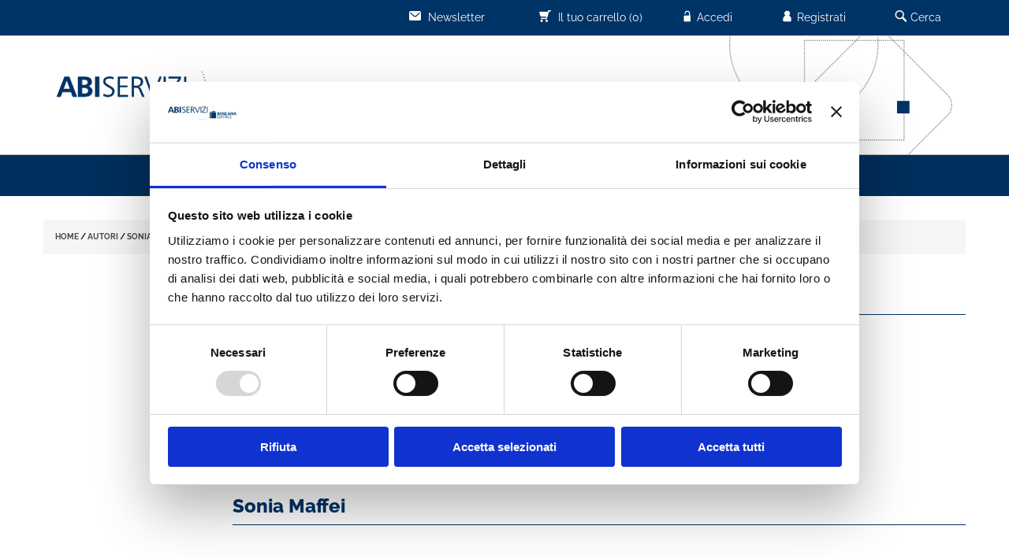

--- FILE ---
content_type: text/html; charset=utf-8
request_url: https://www.bancariaeditrice.it/autori/3670-maffei-sonia
body_size: 30169
content:

<!DOCTYPE html>
<html >
<head>

    <script id="Cookiebot" src="https://consent.cookiebot.com/uc.js" data-cbid="8f5a60ba-057e-4fb7-9161-d40798486b08" data-blockingmode="auto" type="text/javascript"></script>

    <!-- Google tag (gtag.js) -->
    <script async src="https://www.googletagmanager.com/gtag/js?id=G-LSX15W3W7P"></script>
    <script>
        window.dataLayer = window.dataLayer || [];
        function gtag() { dataLayer.push(arguments); }
        gtag('js', new Date());

        gtag('config', 'G-LSX15W3W7P');
    </script>



    <title>Bancaria Editrice - Sonia Maffei</title>
    <meta http-equiv="Content-type" content="text/html;charset=UTF-8" />
    <meta name="description" content="" />
    <meta name="keywords" content="" />
    <meta name="generator" content="nopCommerce" />
    <meta name="viewport" content="width=device-width, initial-scale=1" />
    
    
    


    

    <link href="/Content/ABI/css/fonts_2022.css" rel="stylesheet" />

    <link href="/bundles/styles/2-q8hvwbjbrp4gsmrd87_pu-bku0j8gvzifchrwqtym1?v=j5qILDMQ0gkpJzmO8ikWHOW3D8ydg5ry0C7krQ7_h7c1" rel="stylesheet"/>


    <script src="/bundles/scripts/qhtu2we40dukbvmys-smf6mltnzt6zdveftcmszdkdm1?v=McJpefTUMZ-sTwYbwnjCg55l07P6XoXEYuTB4LRRoSA1"></script>


    
    
    
    
    
<link rel="shortcut icon" href="https://www.bancariaeditrice.it/favicon.ico" />

    <link rel="shortcut icon" type="image/png" href="/favicon32.ico" />
    <link rel="apple-touch-icon" href="/apple-touch-icon.png">


    


    <script type="text/javascript">
        function getBoxMCE(idp) {
            //console.log("Chiamata in corso per box:" + idp)
            //url: "http://93.47.208.30/abimce/getMCE_Box.php",
            $.ajax({
                url: "https://ad.abiservizi.it/abimce/getMCE_Box.php",
                dataType: 'jsonp',
                data: {
                    token: 'BannerBE',
                    box: idp,
                },
                success: function (result) {
                    //if (result == "") { result = "[Banner box " + idp + " non trovato]" }
                    //console.log('Status:OK - ' + idp + ' ->' + result);
                    $('[id="mce_box_id_' + idp + '"]').html(result);
                },
                // add for error ------------------------------------------------------------------------------------------
                error: function (x, httpStatusMessage, exception) {
                    console.log('status:' + x.status, 'httpStatusMessage:' + httpStatusMessage, 'exception:' + exception);
                    var message;
                    var statusErrorMap = {
                        '400': "Server understood the request, but request content was invalid.",
                        '401': "Unauthorized access.",
                        '403': "Forbidden resource can't be accessed.",
                        '500': "Internal server error.",
                        '503': "Service unavailable."
                    };
                    if (x.status) {
                        message = statusErrorMap[x.status];
                        if (!message) {
                            message = "Unknown Error \n.";
                        }
                    } else if (exception == 'parsererror') {
                        message = "Error.\nParsing JSON Request failed.";
                    } else if (exception == 'timeout') {
                        message = "Request Time out.";
                    } else if (exception == 'abort') {
                        message = "Request was aborted by the server";
                    } else {
                        message = "Unknown Error";
                    }
                    //$("#risposta").html("Error: " + message);
                },
                timeout: 3000
                // add for error ------------------------------------------------------------------------------------------
            });
        }
        function addOnload(fun) {
            var last = window.onload;
            window.onload = function () {
                if (last) last();
                fun();
            }
        }
    </script>


    <!--Powered by nopCommerce - http://www.nopCommerce.com-->

</head>
<body>
    


<div class="ajax-loading-block-window" style="display: none">
</div>
<div id="dialog-notifications-success" title="Notifica" style="display:none;">
</div>
<div id="dialog-notifications-error" title="Errore" style="display:none;">
</div>
<div id="bar-notification" class="bar-notification">
    <span class="close" title="Chiudi">&nbsp;</span>
</div>




<!--[if lte IE 7]>
    <div style="clear:both;height:59px;text-align:center;position:relative;">
        <a href="http://www.microsoft.com/windows/internet-explorer/default.aspx" target="_blank">
            <img src="/Themes/DefaultClean/Content/images/ie_warning.jpg" height="42" width="820" alt="You are using an outdated browser. For a faster, safer browsing experience, upgrade for free today." />
        </a>
    </div>
<![endif]-->


<div class="master-wrapper-page">
    
    

    
    
<div class="header">
    
    <div class="header-upper">
        <nav class="TOP1">
        <div class="container-fluid">
            <div class="header-selectors-wrapper">

                

                

                

                
            </div>
            <div class="header-links-wrapper">
                <div class="header-links">
    <ul class="lista-link">
        
        <li class="lastchild cercahover"><a href="#"><img src="/Content/ABI/imgs/icons/cerca.png"><span>Cerca</span></a></li>
            <li><a href="/register" class="ico-register-xxx"><img src="/Content/ABI/imgs/icons/utente.png"><span> Registrati</span></a></li>
            <li><a href="/login" class="ico-login"><img src="/Content/ABI/imgs/icons/lucchetto-aperto.png"><span> Accedi</span></a></li>
                    <li id="topcartlink">
                <a href="/cart" class="ico-cart-xxx">
                    <img src="/Content/ABI/imgs/icons/carrello.png">
                    <span class="cart-label">Il tuo carrello</span>
                    <span class="cart-qty">(0)</span>
                </a>
            </li>


            <li><a href="/Newsletter" class="ico-account-xxx"><img src="/Content/ABI/imgs/icons/newsletter.png" alt=""> <span>Newsletter</span></a></li>

        
    </ul>
            <script type="text/javascript">
            $(document).ready(function () {
                $('.header').on('mouseenter', '#topcartlink', function () {
                    $('#flyout-cart').addClass('active');
                });
                $('.header').on('mouseleave', '#topcartlink', function () {
                    $('#flyout-cart').removeClass('active');
                });
                $('.header').on('mouseenter', '#flyout-cart', function () {
                    $('#flyout-cart').addClass('active');
                });
                $('.header').on('mouseleave', '#flyout-cart', function () {
                    $('#flyout-cart').removeClass('active');
                });
            });
        </script>
</div>



                <div id="flyout-cart" class="flyout-cart">
    <div class="mini-shopping-cart">
        <div class="count">
Non ci sono articoli nel tuo carrello        </div>
    </div>
</div>

            </div>
        </div>
        </nav>
    </div>

    <!-- 
    <div class="container-fluid">
        <div class="header-lower">
            <div class="header-logo">
                <a href="/">
                    <img title="" alt="Bancaria Editrice" src="/Themes/DefaultClean/Content/images/logo.png">
                </a>
            </div>
            <div class="search-box store-search-box">
                <form action="/search" id="small-search-box-form" method="get">    <input type="text" class="search-box-text" id="small-searchterms" autocomplete="off" name="q" placeholder="Cerca" />
    <input type="submit" class="button-1 search-box-button" value="Cerca" />
        <script type="text/javascript">
            $("#small-search-box-form").submit(function(event) {
                if ($("#small-searchterms").val() == "") {
                    alert('Inserisci la parola chiave di ricerca');
                    $("#small-searchterms").focus();
                    event.preventDefault();
                }
            });
        </script>
        
            <script type="text/javascript">
                $(document).ready(function() {
                    $('#small-searchterms').autocomplete({
                            delay: 500,
                            minLength: 3,
                            source: '/catalog/searchtermautocomplete',
                            appendTo: '.search-box',
                            select: function(event, ui) {
                                $("#small-searchterms").val(ui.item.label);
                                setLocation(ui.item.producturl);
                                return false;
                            }
                        })
                        .data("ui-autocomplete")._renderItem = function(ul, item) {
                            var t = item.label;
                            //html encode
                            t = htmlEncode(t);
                            return $("<li></li>")
                                .data("item.autocomplete", item)
                                .append("<a><span>" + t + "</span></a>")
                                .appendTo(ul);
                        };
                });
            </script>
        
</form>
            </div>
        </div>
    </div>
        -->


</div>



    <script type="text/javascript">
        AjaxCart.init(false, '.header-links .cart-qty', '.header-links .wishlist-qty', '#flyout-cart');
    </script>

    
<header>
    <section class="TOP_cerca cercahover" style="display: none;">
        <div class="container-fluid">
            <div class="row">

                <div class="col-xs-12 col-sm-12 col-md-12 col-lg-12 cerca-contenuto">

<form action="/search" class="form-inline" method="get">                        <div class="form-group">
                            <select name="PreselProdotto">
                                <option value="">Tutte le categorie prodotto</option>
                                

                                <option value="editoria-libri">Libri</option>
                                <option value="editoria-ebook">Ebook</option>
                                <option value="editoria-annuari">Annuari</option>
                                <option value="editoria-circolari-abi">Circolari ABI</option>
                                <option value="editoria-prodotti-specialistici">Prodotti Specialistici</option>
                                <option value="editoria-bancaria">Bancaria</option>
                                <option value="editoria-mk">MK</option>
                                <option value="editoria-ngl">NGL</option>
                                <option value="editoria-abicloud">ABICloud</option>
                                <option value="editoria-abijob">ABIJob</option>
                            </select>
                        </div>
                        <div class="form-group">
                            <input class="form-control" type="text" name="text">
                        </div>
                        <button type="submit">CERCA</button>
</form>
                </div>
            </div>
        </div>
    </section>
</header>









<header>
    <section class="logomenu">
        <div class="container-fluid">
            <div class="row">
                <div class="hidden-xs hidden-sm col-md-6 col-lg-6 logobg"><a href="/"></a></div>
                <div class="hidden-xs hidden-sm col-md-6 col-lg-6 gilfobg"></div>
                <div class="col-xs-12 col-sm-12 hidden-md hidden-lg navmobile">

                    <nav>
                        <div class="navbar navbar-default" role="navigation">
                            <div class="navbar-header">
                                <button type="button" class="navbar-toggle" data-toggle="collapse" data-target=".navbar-collapse">
                                    <img src="/Content/ABI/imgs/editrice/icons/hamburger.png">
                                </button>
                                <a class="navbar-brand" href="/"><img src="/Content/ABI/imgs/editrice/logo-editrice.png"></a>
                            </div>
                            <div class="navbar-collapse text-left collapse" aria-expanded="false">

                                <!-- Left nav -->
                                <ul class="nav navbar-nav" data-smartmenus-id="14773012529115496">
                                    <li>
                                        <a href="/contents/la-casa-editrice/chi-siamo" class="has-submenu" id="sm-14773012529115496-1" aria-haspopup="true" aria-controls="sm-14773012529115496-2" aria-expanded="false">La Casa Editrice<span class="caret"></span></a>
                                        <ul class="dropdown-menu" id="sm-14773012529115496-2" role="group" aria-hidden="true" aria-labelledby="sm-14773012529115496-1" aria-expanded="false">
                                            <li><a href="/contents/la-casa-editrice/chi-siamo">Chi siamo</a></li>
                                            <li><a href="/contents/la-casa-editrice/libri">Libri</a></li>
                                            <li><a href="/contents/la-casa-editrice/ebook">Ebook</a></li>
                                            <li><a href="/contents/la-casa-editrice/annuari">Annuari</a></li>
                                            <li><a href="/contents/la-casa-editrice/circolari">Circolari ABI</a></li>
                                            <li><a href="/contents/la-casa-editrice/riviste">Riviste</a></li>
                                            <li><a href="/contents/la-casa-editrice/prodotti-specialistici">Prodotti Specialistici</a></li>
                                            
                                            <li><a href="/contents/la-casa-editrice/abijob">AbiJob</a></li>
                                            <li><a href="/contents/la-casa-editrice/abicloud">AbiCloud</a></li>
                                            <li><a href="/contents/la-casa-editrice/certificazioni">Certificazioni</a></li>
                                        </ul>
                                    </li>
                                    <li><a href="/autori">Autori</a></li>
                                    <li>
                                        <a href="javascript:void(0);" class="has-submenu" id="sm-14773012529115496-3" aria-haspopup="true" aria-controls="sm-14773012529115496-4" aria-expanded="false">Temi<span class="caret"></span></a>
                                        <ul class="dropdown-menu" id="sm-14773012529115496-4" role="group" aria-hidden="true" aria-labelledby="sm-14773012529115496-3" aria-expanded="false">

                                            

                                            <li>
                                                <a href="/temi/bancassicurazione">
                                                    Bancassicurazione
                                                </a>
                                            </li>
                                            <li>
                                                <a href="/temi/comunicazione">
                                                    Comunicazione 
                                                </a>
                                            </li>
                                            <li>
                                                <a href="/temi/controlli-interni">
                                                    Controlli Interni
                                                </a>
                                            </li>
                                            <li>
                                                <a href="/temi/credito">
                                                    Credito
                                                </a>
                                            </li>
                                            <li>
                                                <a href="/temi/esg">
                                                    ESG
                                                </a>
                                            </li>
                                            <li>
                                                <a href="/temi/finanza-e-risparmio">
                                                    Finanza e Risparmio
                                                </a>
                                            </li>
                                            <li>
                                                <a href="/temi/fiscalita-e-bilancio">
                                                    Fiscalit&#224; e bilancio
                                                </a>
                                            </li>
                                            <li>
                                                <a href="/temi/governance-e-strategie">
                                                    Governance e strategie
                                                </a>
                                            </li>
                                            <li>
                                                <a href="/temi/normativa">
                                                    Normativa
                                                </a>
                                            </li>
                                            <li>
                                                <a href="/temi/organizzazione-e-sicurezza">
                                                    Organizzazione e sicurezza
                                                </a>
                                            </li>
                                            <li>
                                                <a href="/temi/risorse-umane">
                                                    Risorse Umane
                                                </a>
                                            </li>
                                            <li>
                                                <a href="/temi/servizi-e-strumenti-di-pagamento">
                                                    Servizi e strumenti di pagamento
                                                </a>
                                            </li>
                                            <li><a href="/temi"><b>TUTTI I TEMI</b></a></li>
                                        </ul>
                                    </li>
                                    <li>
                                        <a href="javascript:void(0);" class="has-submenu" id="sm-14773012529115496-5" aria-haspopup="true" aria-controls="sm-14773012529115496-6" aria-expanded="false">Prodotti e Servizi<span class="caret"></span></a>
                                        <ul class="dropdown-menu" id="sm-14773012529115496-6" role="group" aria-hidden="true" aria-labelledby="sm-14773012529115496-5" aria-expanded="false">

                                            

                                            <li>
                                                <a href="/prodotti_e_servizi/libri">
                                                    Libri
                                                </a>
                                            </li>
                                            <li>
                                                <a href="/prodotti_e_servizi/ebook">
                                                    Ebook
                                                </a>
                                            </li>
                                            <li>
                                                <a href="/prodotti_e_servizi/annuari">
                                                    Annuari
                                                </a>
                                            </li>
                                            <li>
                                                <a href="/prodotti_e_servizi/circolari-abi">
                                                    Circolari ABI
                                                </a>
                                            </li>
                                            <li>
                                                <a href="/prodotti_e_servizi/prodotti-specialistici">
                                                    Prodotti Specialistici
                                                </a>
                                            </li>
                                            <li>
                                                <a href="/prodotti_e_servizi/bancaria">
                                                    Bancaria
                                                </a>
                                            </li>
                                            <li>
                                                <a href="/prodotti_e_servizi/mk">
                                                    MK
                                                </a>
                                            </li>
                                            <li>
                                                <a href="/prodotti_e_servizi/ngl">
                                                    NGL
                                                </a>
                                            </li>
                                            <li>
                                                <a href="/prodotti_e_servizi/abicloud">
                                                    ABICloud
                                                </a>
                                            </li>
                                            <li>
                                                <a href="/prodotti_e_servizi/abijob">
                                                    ABIJob
                                                </a>
                                            </li>

                                            <li><a href="/prodotti_e_servizi"><b>TUTTI I PRODOTTI E SERVIZI</b></a></li>
                                        </ul>
                                    </li>
                                    <li><a href="/contents/news">News</a></li>
                                    <li><a href="/contents/agenda">Agenda</a></li>
                                </ul>


                            </div><!--/.nav-collapse -->
                        </div>
                    </nav>

                </div>
            </div>

        </div>
    </section>
</header>

<header>
    <nav class="TOP2 hidden-xs hidden-sm">
        <div class="container-fluid">
            <div class="lista-link text-center">

                <span id="lacasaeditrice-menu"><a href="/contents/la-casa-editrice/chi-siamo">La Casa Editrice</a></span>

                <span id="autori-menu"><a href="/autori">Autori</a></span>

                <span id="temi-menu"><a href="/temi">Temi</a></span>

                <span id="prodottieservizi-menu"><a href="/prodotti_e_servizi">Prodotti e Servizi</a></span>

                <span id="news-menu"><a href="/contents/news">News</a></span>

                <span id="agenda-menu"><a href="/contents/agenda">Agenda</a></span>

            </div>
        </div>
    </nav>

    <nav class="TOP2_submenu">
        <div class="container-fluid">

            <div id="lacasaeditrice-submenu" style="">

                <div class="row">
                    <div class="col-md-3 col-lg-3">
                        <a class="link_testuale_contenuto" href="/contents/la-casa-editrice/chi-siamo">Chi siamo</a>
                    </div>
                    <div class="col-md-3 col-lg-3">
                        <a class="link_testuale_contenuto" href="/contents/la-casa-editrice/libri">Libri</a>
                    </div>
                    <div class="col-md-3 col-lg-3">
                        <a class="link_testuale_contenuto" href="/contents/la-casa-editrice/ebook">Ebook</a>
                    </div>
                    <div class="col-md-3 col-lg-3">
                        <a class="link_testuale_contenuto" href="/contents/la-casa-editrice/annuari">Annuari</a>
                    </div>

                </div>

                <div class="row">
                    <div class="col-md-3 col-lg-3">
                        <a class="link_testuale_contenuto" href="/contents/la-casa-editrice/circolari">Circolari ABI</a>
                    </div>
                    <div class="col-md-3 col-lg-3">
                        <a class="link_testuale_contenuto" href="/contents/la-casa-editrice/riviste">Riviste</a>
                    </div>
                    <div class="col-md-3 col-lg-3">
                        <a class="link_testuale_contenuto" href="/contents/la-casa-editrice/prodotti-specialistici">Prodotti Specialistici</a>
                    </div>
                    
                    <div class="col-md-3 col-lg-3">
                        <a class="link_testuale_contenuto" href="/contents/la-casa-editrice/abijob">ABIJob</a>
                    </div>

                </div>

                <div class="row">
                    <div class="col-md-3 col-lg-3">
                        <a class="link_testuale_contenuto" href="/contents/la-casa-editrice/abicloud">ABICloud</a>
                    </div>
                    <div class="col-md-3 col-lg-3">
                        <a class="link_testuale_contenuto" href="/contents/la-casa-editrice/certificazioni">Certificazioni</a>
                    </div>
                    <div class="col-md-9 col-lg-6"></div>
                </div>

            </div>

            <div id="temi-submenu" style="">
                            <div class="row">
                                    <div class="col-md-3 lg-3"><a class="link_testuale_contenuto" href="/temi/bancassicurazione">Bancassicurazione</a></div>
                                    <div class="col-md-3 lg-3"><a class="link_testuale_contenuto" href="/temi/comunicazione">Comunicazione </a></div>
                                    <div class="col-md-3 lg-3"><a class="link_testuale_contenuto" href="/temi/controlli-interni">Controlli Interni</a></div>
                                    <div class="col-md-3 lg-3"><a class="link_testuale_contenuto" href="/temi/credito">Credito</a></div>
                            </div>
                            <div class="row">
                                    <div class="col-md-3 lg-3"><a class="link_testuale_contenuto" href="/temi/esg">ESG</a></div>
                                    <div class="col-md-3 lg-3"><a class="link_testuale_contenuto" href="/temi/finanza-e-risparmio">Finanza e Risparmio</a></div>
                                    <div class="col-md-3 lg-3"><a class="link_testuale_contenuto" href="/temi/fiscalita-e-bilancio">Fiscalit&#224; e bilancio</a></div>
                                    <div class="col-md-3 lg-3"><a class="link_testuale_contenuto" href="/temi/governance-e-strategie">Governance e strategie</a></div>
                            </div>
                            <div class="row">
                                    <div class="col-md-3 lg-3"><a class="link_testuale_contenuto" href="/temi/normativa">Normativa</a></div>
                                    <div class="col-md-3 lg-3"><a class="link_testuale_contenuto" href="/temi/organizzazione-e-sicurezza">Organizzazione e sicurezza</a></div>
                                    <div class="col-md-3 lg-3"><a class="link_testuale_contenuto" href="/temi/risorse-umane">Risorse Umane</a></div>
                                    <div class="col-md-3 lg-3"><a class="link_testuale_contenuto" href="/temi/servizi-e-strumenti-di-pagamento">Servizi e strumenti di pagamento</a></div>
                            </div>

                </div>

            <div id="prodottieservizi-submenu" style="display: none;">

                <div class="row">
                            <div class="row">
                                    <div class="col-md-3 lg-3"><a class="link_testuale_contenuto" href="/prodotti_e_servizi/libri">Libri</a></div>
                                    <div class="col-md-3 lg-3"><a class="link_testuale_contenuto" href="/prodotti_e_servizi/ebook">Ebook</a></div>
                                    <div class="col-md-3 lg-3"><a class="link_testuale_contenuto" href="/prodotti_e_servizi/annuari">Annuari</a></div>
                                    <div class="col-md-3 lg-3"><a class="link_testuale_contenuto" href="/prodotti_e_servizi/circolari-abi">Circolari ABI</a></div>
                            </div>
                            <div class="row">
                                    <div class="col-md-3 lg-3"><a class="link_testuale_contenuto" href="/prodotti_e_servizi/prodotti-specialistici">Prodotti Specialistici</a></div>
                                    <div class="col-md-3 lg-3"><a class="link_testuale_contenuto" href="/prodotti_e_servizi/bancaria">Bancaria</a></div>
                                    <div class="col-md-3 lg-3"><a class="link_testuale_contenuto" href="/prodotti_e_servizi/mk">MK</a></div>
                                    <div class="col-md-3 lg-3"><a class="link_testuale_contenuto" href="/prodotti_e_servizi/ngl">NGL</a></div>
                            </div>
                            <div class="row">
                                    <div class="col-md-3 lg-3"><a class="link_testuale_contenuto" href="/prodotti_e_servizi/abicloud">ABICloud</a></div>
                                    <div class="col-md-3 lg-3"><a class="link_testuale_contenuto" href="/prodotti_e_servizi/abijob">ABIJob</a></div>
                            </div>

                </div>
            </div>
        </div>
    </nav>
</header>



    <div class="master-wrapper-content--XXXXX">
        

        <div class="master-column-wrapper">
            


    <div class="container-fluid">
        <div class="row">
            <div class="col-sm-12">
                <section class="breadcrumb-abi">
                    <a href="/" itemprop="url">
                        <span itemprop="title">HOME</span>
                    </a> <span class="delimiter">/</span>

                    <a href="/autori" itemprop="url">
                        <span itemprop="title">AUTORI</span>
                    </a> <span class="delimiter">/</span>

                    <span itemscope itemtype="http://data-vocabulary.org/Breadcrumb">
                        <a href="/autori/3670-maffei-sonia" itemprop="url">
                            <span itemprop="title">Sonia &nbsp; Maffei</span>
                        </a>
                    </span>

                </section>
            </div>
        </div>
    </div>





<main class="pagina-autori">
    <div class="container-fluid">

        <div class="row">

            <div class="hidden-xs hidden-sm col-md-2 col-lg-2 leftmenu">
            </div>

            <div class="col-xs-12 col-sm-12 col-md-10 col-lg-10 contenuto-con-leftmenu">

                <div class="row">

                    






    <div class="col-xs-12 col-sm-12 col-md-12 col-lg-12 titolo-sezioni"><h1 class="h3">Ricerca Autori</h1></div>
    <div class="col-xs-12 col-sm-12 col-md-12 col-lg-12 separatore-sezioni"><hr></div>

    <div class="col-xs-12 col-sm-12 col-md-12 col-lg-12 text-left cerca">

        <div class="row nomargin">
            <div class="col-xs-12 col-sm-12 col-md-12 col-lg-8 nopadding-h">
                <ul class="list-inline">
                                <li><a class="link_opacity" href="/autoriricerca?f=A">A</a></li>
                                <li><a class="link_opacity" href="/autoriricerca?f=B">B</a></li>
                                <li><a class="link_opacity" href="/autoriricerca?f=C">C</a></li>
                                <li><a class="link_opacity" href="/autoriricerca?f=D">D</a></li>
                                <li><a class="link_opacity" href="/autoriricerca?f=E">E</a></li>
                                <li><a class="link_opacity" href="/autoriricerca?f=F">F</a></li>
                                <li><a class="link_opacity" href="/autoriricerca?f=G">G</a></li>
                                <li><a class="link_opacity" href="/autoriricerca?f=H">H</a></li>
                                <li><a class="link_opacity" href="/autoriricerca?f=I">I</a></li>
                                <li><a class="link_opacity" href="/autoriricerca?f=J">J</a></li>
                                <li><a class="link_opacity" href="/autoriricerca?f=K">K</a></li>
                                <li><a class="link_opacity" href="/autoriricerca?f=L">L</a></li>
                                <li><a class="link_opacity" href="/autoriricerca?f=M">M</a></li>
                                <li><a class="link_opacity" href="/autoriricerca?f=N">N</a></li>
                                <li><a class="link_opacity" href="/autoriricerca?f=O">O</a></li>
                                <li><a class="link_opacity" href="/autoriricerca?f=P">P</a></li>
                                <li><a class="link_opacity" href="/autoriricerca?f=Q">Q</a></li>
                                <li><a class="link_opacity" href="/autoriricerca?f=R">R</a></li>
                                <li><a class="link_opacity" href="/autoriricerca?f=S">S</a></li>
                                <li><a class="link_opacity" href="/autoriricerca?f=T">T</a></li>
                                <li><a class="link_opacity" href="/autoriricerca?f=U">U</a></li>
                                <li><a class="link_opacity" href="/autoriricerca?f=V">V</a></li>
                                <li><a class="link_opacity" href="/autoriricerca?f=W">W</a></li>
                                <li><a class="link_opacity" href="/autoriricerca?f=X">X</a></li>
                                <li><a class="link_opacity" href="/autoriricerca?f=Y">Y</a></li>
                                <li><a class="link_opacity" href="/autoriricerca?f=Z">Z</a></li>

                </ul>
            </div>
        </div>
        <p style="height:30px;"></p>
        <div class="row nomargin">
            <div class="col-xs-12 col-sm-12 col-md-12 col-lg-4 nopadding">
                    <form action="/autoriricerca" method="get">
                        <input type="hidden" id="ricerca_lettera" name="ricerca_lettera" value="ricerca">
                        <table class="table-condensed ricerca_autore">
                            <tbody>
                                <tr>
                                    <th style="font-size:16px !important; padding-right:10px;">AUTORE</th>
                                    <td class="nopadding">
                                        <div class="form-group nomargin-v">
                                            <input class="form-control" type="text" name="ricerca_autore">
                                        </div>
                                    </td>
                                    <td class="nopadding"><button class="btn btn-abi btn-block" id="btnCercaSolo" type="submit">CERCA</button></td>
                                </tr>
                            </tbody>
                        </table>
                    </form>
            </div>
        </div>
    </div>


    <script>
    function isInt(value) {
        return !isNaN(value) && (function (x) { return (x | 0) === x; })(parseFloat(value))
    }
    function ApplyPage(pageNumber) {
        $('#frmSearch #PageNumber').val(pageNumber);
        $('#frmSearch').submit();
    }

    $("#btnCerca").click(function (e) {
        e.preventDefault();
        $("#ricerca_lettera").val("");
        ApplyPage(1);
    });

    $(document).on("click", '#listaautori .btnPage', function (e) {
        e.preventDefault();
        var data = $(this).html();

        if (!isInt(data)) {
            if (data == " &gt; ")
                data = parseInt(parseInt($("#PageNumber").val()) + 1);
            if (data == " &lt; ")
                data = parseInt(parseInt($("#PageNumber").val()) - 1);
            if (data == 0)
                data = 1;
        }

        if (isInt(data)) {
            ApplyPage(data);
        }

    });

    var lettera = "NO";
    if (lettera != "")
        ApplyPage(1);

    var ricerca_testo = "";
    if (ricerca_testo != "") {
        $("#ricerca_autore").val(ricerca_testo);
        ApplyPage(1);
    }

    //console.log("Lettera:" + lettera);

    </script>


                    <div class="col-xs-12 col-sm-12 col-md-12 col-lg-12 titolo-sezioni in_evidenza"><h3>Sonia Maffei</h3></div>
                    <div class="col-xs-12 col-sm-12 col-md-12 col-lg-12 separatore-sezioni"><hr></div>

                    <div class="col-xs-12 col-sm-12 col-md-12 col-lg-12 text-left">
                        
                        <div class="row nomargin-h">

                                <div class="">

                                                                                                                                                                                </div>


                        </div>
                    </div>

                    <div id="containerprodotti">
                        

<div class="col-xs-12 col-sm-12 col-md-12 col-lg-12 titolo-sezioni in_evidenza"><h3>Ha pubblicato con noi</h3></div>
<div class="col-xs-12 col-sm-12 col-md-12 col-lg-12 separatore-sezioni"><hr></div>

<div class="autore-prodotti">
    <div class="row">

            <div class="col-xs-5ths-full col-sm-5ths-half col-md-5ths col-lg-5ths inline-col">
                
<div class="box-content more-padding scheda-prodotto-minimal">
    <article class="prodotto-boxato">
        <header>
            <figure>
                <a href="/23-la-disciplina-delle-gestioni-patrimoniali"><img src="https://www.bancariaeditrice.it/content/images/thumbs/0000545_0000596_0.jpg_100.jpeg" alt="Immagine di 23. La disciplina delle gestioni patrimoniali" title="Visualizza i dettagli per 23. La disciplina delle gestioni patrimoniali"></a>
            </figure>
        </header>
        <section class="content">
            <h5 class="light_title"><a href="/23-la-disciplina-delle-gestioni-patrimoniali">23. La disciplina delle gestioni patrimoniali</a></h5>
            <a href="/23-la-disciplina-delle-gestioni-patrimoniali" class="btn btn-abi mostra-block">MOSTRA</a>
        </section>

    </article>
</div>

            </div>
    </div>
    
</div>

<script>
    $(document).ready(function () {
        applySidebarBinding();
    });
    function applySidebarBinding() {
        $('.btnPage').click(function (e) {
            e.preventDefault();
            ApplyPage($(this).data('page'));
            return false;
        });
    };
    function ApplyPage(pageNumber) {
        $.get('/autoriprodotti/3670?PageSize=10&PageNumber=' + pageNumber, function (data) {
            $('#containerprodotti').html(data);
        });
    }
</script>
                    </div>

                </div>
            </div>
            <!-- Slider Marchi -->
            <!-- Slider Marchi -->
<section class="servizi-prodotti">
    <div class="row">
        <div class="col-xs-12 col-sm-12 col-md-12 col-lg-12 titolo-sezioni"><h2 class="h4">Servizi e prodotti online</h2></div>
        <div class="col-xs-12 col-sm-12 col-md-12 col-lg-12 separatore-sezioni"><hr /></div>
    </div>
    <div class="row">
        <div class="col-xs-12 col-sm-12 col-md-12 col-lg-12 text-center">

            <div class="owl-carousel-brand">
                <div class="item"><a href="http://www.bancaforte.it/" title="Bancaforte" target="_blank"><img src="/Content/Abi/imgs/servizi/servizi-prodotti6.jpg" /></a></div>
                <div class="item"><a href="http://www.jeeh.it/" title="Jeeh" target="_blank"><img src="/Content/Abi/imgs/servizi/servizi-prodotti5.jpg" /></a></div>
                <div class="item"><a href="http://www.abicloud.it/" title="ABICloud" target="_blank"><img src="/Content/Abi/imgs/servizi/servizi-prodotti4.jpg" /></a></div>
                <div class="item"><a href="http://www.annuariabi.it/" title="Annuari ABI" target="_blank"><img src="/Content/Abi/imgs/servizi/servizi-prodotti3.jpg" /></a></div>
                <div class="item"><a href="http://www.abijob.it/" title="ABIJob" target="_blank"><img src="/Content/Abi/imgs/servizi/servizi-prodotti2.jpg" /></a></div>
                <div class="item"><a href="http://www.bancaria.it/" title="Bancaria" target="_blank"><img src="/Content/Abi/imgs/servizi/2025_bancaria.png" /></a></div>
            </div>

        </div>
    </div>
</section>
<!-- Slider Marchi -->

            <br /><br /><br />
        </div>
    </div>
</main>
        </div>
        
    </div>    
</div>


<!-- Blocco Footer -->
<footer>
    <nav>

        <div id="menu-footer-cliccabile">

            <div class="container-fluid">

                <div class="text-left">
                    <a id="apertura-menu-footer" title="Apri menu">
                        <img src="/Content/ABI/imgs/icons/freccia-giu-grigia.png" />
                        <span class="hidden-md hidden-lg light_title">ESPANDI</span>
                    </a>
                    <a id="chiusura-menu-footer" title="Chiudi menu" hidden>
                        <img src="/Content/ABI/imgs/icons/freccia-su-grigia.png" />
                        <span class="hidden-md hidden-lg light_title">CHIUDI</span>
                    </a>
                </div>

                <div class="title-menu-footer row">

                    <div class="hidden-xs hidden-sm col-md-5ths col-lg-5ths">
                        <h5>BANCARIA EDITRICE</h5>
                    </div>
                    <div class="hidden-xs hidden-sm col-md-5ths col-lg-5ths">
                        <h5>IL MONDO ABISERVIZI</h5>
                    </div>
                    <div class="hidden-xs hidden-sm col-md-5ths col-lg-5ths">
                        <h5>SERVE AIUTO?</h5>
                    </div>
                    <div class="hidden-xs hidden-sm col-md-5ths col-lg-5ths">
                        <h5>SERVIZI E PRODOTTI ONLINE</h5>
                    </div>
                    <div class="hidden-xs hidden-sm col-md-5ths col-lg-5ths">
                        <h5>SEGUICI SU</h5>
                    </div>

                </div>

            </div>

        </div>

        <div class="container-fluid">

            <div id="link-menu-footer" class="link-menu-footer row" hidden>

                <div class="col-xs-5ths-full col-sm-5ths-half col-md-5ths col-lg-5ths inline-col">
                    <h5>BANCARIA EDITRICE</h5>
                    <p><a class="link_testuale_contenuto" href="/contents/la-casa-editrice/chi-siamo">Chi siamo</a></p>
                    <p><a class="link_testuale_contenuto" href="/contents/la-casa-editrice/libri">Libri</a></p>
                    <p><a class="link_testuale_contenuto" href="/contents/la-casa-editrice/annuari">Annuari</a></p>
                    <p><a class="link_testuale_contenuto" href="/contents/la-casa-editrice/circolari">Circolari ABI</a></p>
                    <p><a class="link_testuale_contenuto" href="/contents/la-casa-editrice/riviste">Riviste</a></p>
                    <p><a class="link_testuale_contenuto" href="/contents/la-casa-editrice/prodotti-online">Prodotti online</a></p>
                    
                    <p><a class="link_testuale_contenuto" href="/contents/la-casa-editrice/abijob">ABIJob</a></p>
                    <p><a class="link_testuale_contenuto" href="/contents/la-casa-editrice/abicloud">ABICloud</a></p>
                    <p><a class="link_testuale_contenuto" href="/contents/la-casa-editrice/certificazioni">Certificazioni</a></p>
                </div>
                <div class="col-xs-5ths-full col-sm-5ths-half col-md-5ths col-lg-5ths inline-col">
                    <h5>IL MONDO ABISERVIZI</h5>
                    <p><a class="link_testuale_contenuto" href="http://www.abi.it" target="_blank">ABI</a></p>
                    <p><a class="link_testuale_contenuto" href="http://www.abiservizi.it" target="_blank">ABIServizi</a></p>
                    <p><a class="link_testuale_contenuto" href="http://www.abieventi.it/" target="_blank">ABIEventi</a></p>
                    <p><a class="link_testuale_contenuto" href="http://www.abiformazione.it/" target="_blank">ABIFormazione</a></p>
                    <p><a class="link_testuale_contenuto" href="http://www.progettispecialiabiservizi.it/" target="_blank">Progetti Speciali</a></p>
                </div>
                <div class="col-xs-5ths-full col-sm-5ths-half col-md-5ths col-lg-5ths inline-col">
                    <h5>SERVE AIUTO?</h5>
                    <p><a class="link_testuale_contenuto" href="/contattaci">Contattaci</a></p>
                    <p><a class="link_testuale_contenuto" href="/login">Accedi</a></p>
                    <p><a class="link_testuale_contenuto" href="/register">Registrati</a></p>
                    <p><a class="link_testuale_contenuto" href="/contents/guida-all-acquisto">Guida all'acquisto</a></p>
                    <p><a class="link_testuale_contenuto" href="/contents/condizioni-di-vendita">Condizioni Generali</a></p>
                    <p><a class="link_testuale_contenuto" href="/contents/pubblicita-e-sponsor">Pubblicità e Sponsor</a></p>
                    <p><a class="link_testuale_contenuto" href="/content/ABI/20250521-licenza-d-uso-abiservizi.pdf" target="_blank">Licenza d'uso</a></p>
                    <p><a class="link_testuale_contenuto" href="/contents/faq">FAQ</a></p>
                </div>
                <div class="col-xs-5ths-full col-sm-5ths-half col-md-5ths col-lg-5ths inline-col">
                    <h5>SERVIZI E PRODOTTI ONLINE</h5>
                    <p><a class="link_testuale_contenuto" href="http://www.annuariabi.it" target="_blank">Annuari ABI</a></p>
                    <p><a class="link_testuale_contenuto" href="http://www.abicloud.it" target="_blank">ABICloud</a></p>
                    <p><a class="link_testuale_contenuto" href="http://www.abijob.it" target="_blank">ABIJob</a></p>
                    <p><a class="link_testuale_contenuto" href="http://www.bancaforte.it" target="_blank">Bancaforte</a></p>
                    <p><a class="link_testuale_contenuto" href="http://www.bancaria.it" target="_blank">Bancaria</a></p>
                    <p><a class="link_testuale_contenuto" href="http://www.jeeh.it" target="_blank">JEEH</a></p>
                </div>
                <div class="col-xs-5ths-full col-sm-5ths-half col-md-5ths col-lg-5ths inline-col">
                    <h5>SEGUICI SU</h5>
                    <p><a class="link_testuale_contenuto" href="/Newsletter">Newsletter</a></p>
                    <br />
                    <p class="social">
                            <a href="https://www.facebook.com/bancariaeditrice/" target="_blank" class="link_opacity">
                                <img src="/Content/ABI/imgs/icons/fb.png" />
                            </a>
                                                                            <a href="http://www.linkedin.com/groups?mostPopular=&amp;gid=3434349" target="_blank" class="link_opacity">
                                <img src="/Content/ABI/imgs/icons/in.png" />
                            </a>
                    </p>
                </div>

            </div>

        </div>

    </nav>

    <section>
        <div class="container-fluid text-left">
            <b>Copyright 2026 ABIServizi S.p.A | Piazza del Gesù 49, 00186 Roma | P.IVA 00988761003 | Codice SDI MZO2A0U | <a class="link_opacity" href="/contents/dati-societari">Dati Societari</a> | <a class="link_opacity" href="/contents/mappa-del-sito">Mappa del Sito</a> | <a class="link_opacity" href="/contents/privacy">Privacy Policy</a> | <a class="link_opacity" href="/contents/cookie">Cookie Policy</a></b>
            | <b><a class="link_opacity" href="/contents/whistleblowing">Whistleblowing</a></b>
            | <b><a class="link_opacity" href="/contents/accessibilita">Accessibilità</a></b>
            <br /><b>Società soggetta all'attività di direzione e coordinamento dell’Associazione Bancaria Italiana | Società con unico socio</b>
        </div>
        <div style="text-align:center;">
            <br />
            <span style="font-size: 12px;">Powered by <a target="_blank" style="color:#4ab2f1;" href="https://www.nopcommerce.com/">nopCommerce</a></span>
        </div>
    </section>

</footer>
<!-- FINE Blocco Footer -->


<!-- video modal -->
<div class="modal fade" id="ajaxform-modal" tabindex="-1" role="dialog" aria-labelledby="myModalLabel" aria-hidden="true">
</div>

<div class="modal fade" id="video-modal" tabindex="-1" role="dialog" aria-labelledby="myModalLabel" aria-hidden="true">
    <div class="modal-dialog">
        <div class="modal-content">
            <div class="modal-body">
                <div>
                    <video preload="auto" controls="controls" style="width:100%">
                        <source src="" type='video/mp4'>
                    </video>
                </div>
                <div class="media"></div>
                <div class="copy"></div>
            </div>
            <div class="modal-footer">
                <div class="video-text">
                    <h5></h5>
                    <p></p>
                </div>
                <div class="video-buttons">
                    <button type="button" class="btn btn-abi btnClose" data-dismiss="modal">CHIUDI</button>
                </div>
            </div>
        </div>
    </div>
</div>

<div class="modal fade" id="youtube-modal" tabindex="-1" role="dialog" aria-labelledby="myModalLabel" aria-hidden="true">
    <div class="modal-dialog">
        <div class="modal-content">
            <div class="modal-body">

                <div>

                    <div class="cookieconsent-optout-marketing video-youtube">                                               
                        <a href="javascript:Cookiebot.renew()">
                            <img src="/Content/ABI/imgs/cookie-ita.jpg" alt="" />    
                        </a>
                    </div>

                    <iframe data-cookieblock-src="" id="iframe-youtube-abi"
                            data-cookieconsent="marketing"
                            frameborder="0" style="width: 100%; height: 350px; position: relative; z-index: 1000; display: block !important; visibility: visible !important;"
                            allowfullscreen></iframe>
                    
                </div>

                <div class="media"></div>
                <div class="copy"></div>
            </div>
            <div class="modal-footer">
                <div class="video-text">
                    <h5></h5>
                    <p></p>
                </div>
                <div class="video-buttons">
                    <button type="button" class="btn btn-abi btnClose" data-dismiss="modal">CHIUDI</button>
                </div>
            </div>
        </div>
    </div>
</div>

<div class="modal fade" id="pdfbrowser-modal" tabindex="-1" role="dialog" aria-labelledby="myModalLabel">
    <div class="modal-dialog  modal-lg" role="document">
        <img class="chiusura" src="/Content/Abi/imgs/icons/chiudi.png" />
        <div class="modal-content">
            <object id="pdfbrowser" type="application/pdf" data="" style="width:100%;height:95%">...</object>
        </div>
    </div>
</div>

<div class="modal fade" id="privacyNewsletterModal" tabindex="-1" role="dialog" aria-labelledby="myModalLabel">
    <div class="modal-dialog  modal-lg" role="document">

        <img class="chiusura" src="/Content/Abi/imgs/icons/chiudi.png" />

        <div class="modal-content">
            <div class="modal-body">
                <header>
                    Privacy Policy
                </header>
                <section>
                    <div class="titolo">Art. 13 del Regolamento (UE) 2016/679 – Regolamento Generale Protezione Dati (RGPD)</div>
                    <div class="contenuto">

                        <p>
                            I dati personali forniti saranno trattati dal Titolare ABIServizi S.p.A., in forma parzialmente automatizzata, al fine di a) gestire e dare esecuzione alla Sua richiesta (ciò può comportare l'invio di comunicazioni connesse ai servizi richiesti); b) dare adempimento ad obblighi di legge, di regolamento o a disposizioni di organi pubblici; c) inviare via e-mail o telefono informazioni promozionali relative ad ulteriori iniziative, prodotti e servizi della società.
                        </p>

                        

                        <p>Il trattamento dei dati per le finalità di cui ai punti a) e b) è necessario per l'esecuzione delle misure precontrattuali da Lei richieste, delle relative prestazioni/servizi e per l'adempimento dei connessi obblighi normativi; per tali finalità il conferimento dei dati è obbligatorio e l'eventuale rifiuto comporta l'impossibilità di dare seguito alla richiesta. Relativamente alla finalità c) Lei ha facoltà di prestare o meno il Suo consenso; l'eventuale rifiuto di fornire i dati o rilasciare il consenso per tale finalità non ha conseguenze sulla Sua richiesta. Lei ha comunque il diritto di revocare il consenso eventualmente rilasciato.</p>

                        <p>
                            I Suoi dati saranno conservati per il tempo necessario alla erogazione dei servizi richiesti e alla gestione dei connessi adempimenti amministrativi e normativi e, con riferimento alle finalità di cui al punto c), per 2 anni decorrenti dall'ultima comunicazione inviata (ferma la Sua facoltà di opporsi, in qualsiasi momento, alla ricezione di tali comunicazioni), trattati da persone autorizzate sotto la diretta autorità di ABIServizi S.p.A. e potranno essere comunicati a soggetti terzi che, in qualità di responsabili del trattamento, svolgano per conto di quest'ultima attività amministrative, organizzative e tecniche di supporto (quali, ad es., segreteria, servizi IT, assistenza tecnica). Potrà in qualsiasi momento esercitare i diritti di cui agli artt. 15-22 del RGPD (accesso ai dati che La riguardano e loro eventuale rettifica, cancellazione, limitazione od opposizione al trattamento, portabilità, ove ne ricorrano i presupposti), nonché richiedere la lista aggiornata dei soggetti a cui i dati potranno essere comunicati, rivolgendosi al titolare del trattamento con sede in Roma, 00186 - Piazza del Gesù 49, e-mail <a href="/cdn-cgi/l/email-protection" class="__cf_email__" data-cfemail="a8d8dac1dec9cbd1e8c9cac1dbcddadec1d2c186c1dc">[email&#160;protected]</a> e/o al Responsabile Protezione Dati, all'indirizzo Piazza del Gesù 49, 00186 Roma, e-mail <a href="/cdn-cgi/l/email-protection" class="__cf_email__" data-cfemail="0f7d6b7f4f6e6d667c6a7d7966756621667b">[email&#160;protected]</a>, fermo restando il Suo diritto di presentare reclamo al Garante per la protezione dei dati personali.
                        </p>

                    </div>
                </section>
            </div>
        </div>
    </div>
</div>

<div class="modal fade" id="privacyModal" tabindex="-1" role="dialog" aria-labelledby="myModalLabel">
    <div class="modal-dialog  modal-lg" role="document">

        <img class="chiusura" src="/Content/Abi/imgs/icons/chiudi.png" />

        <div class="modal-content">
            <div class="modal-body text-justify">
                <!-- 20181023 -->
                <header>Privacy Policy - Informativa sul trattamento dei dati personali</header>
                <section>
                    <div class="titolo">Informativa per il trattamento dei dati personali</div>
                    <div class="contenuto">

                        <p>ABI Servizi S.p.A. (di seguito anche “ABI Servizi”) intende fornire, ai sensi e per gli effetti dell'art. 13 del Regolamento (UE) 2016/679 – Regolamento Generale Protezione Dati (di seguito “RGPD”) e del D.Lgs. 101/2018 che integra e modifica il D.Lgs 196/2003 cd. Codice Privacy, alcune informazioni sul trattamento dei dati personali relativi all'utente (“interessato”) acquisiti o comunicati durante la navigazione nel presente sito web (di seguito “Sito”).</p>
                        <p>Si precisa che la presente informativa è resa solo per il Sito e non anche per altri siti web eventualmente consultati dall'utente tramite link (per i quali si rinvia alle rispettive informative/policies in tema privacy).</p>
                        <br />
                        <h3 class="h5 txt-darkgray text-uppercase">TITOLARE DEL TRATTAMENTO E RESPONSABILE PROTEZIONE DATI</h3><p>Titolare del trattamento dei dati personali è ABI Servizi S.p.A., con sede in Roma, 00186 - Piazza del Gesù 49, e-mail: <a href="/cdn-cgi/l/email-protection#7505071c0314160c3514171c061007031c0f1c5b1c01"><span class="__cf_email__" data-cfemail="0575776c7364667c4564676c766077736c7f6c2b6c71">[email&#160;protected]</span></a>; </p><p>La Società nell'espletamento delle finalità sotto descritte potrà eventualmente avvalersi di Soggetti appositamente designati come Responsabili Esterni al trattamento ovvero come Contitolari o Titolari Autonomi.</p><p>La Società ha nominato il Responsabile alla Protezione dei Dati (DPO) che è incaricato di garantire il rispetto delle norme per la tutela della Sua Privacy, contattabile per questioni inerenti al trattamento dei Suoi dati e per l'esercizio dei Suoi diritti, all'indirizzo email: <a href="/cdn-cgi/l/email-protection#2f5d4b5f6f4e4d465c4a5d5946554601465b"><span class="__cf_email__" data-cfemail="334157437352515a405641455a495a1d5a47">[email&#160;protected]</span></a>.</p><p>Maggiori informazioni sui suoi diritti le potrà trovare nello spazio dedicato “DIRITTI DEGLI INTERESSATI”.</p>
                        <br />
                        <h3 class="h5 txt-darkgray text-uppercase">CATEGORIE DI DATI, FINALITA' E BASE GIURIDICA DEL TRATTAMENTO</h3>
                        <p>Il Nostro Sito Internet offre contenuti di tipo informativo. Durante la navigazione del Sito Internet, si possono quindi acquisire informazioni sull'utente, nei seguenti modi:</p>
                        <ul class="list-unstyled" style="list-style-type: none;">
                            <li>
                                <p><b>Dati di navigazione</b></p>
                                <p>Il funzionamento del Sito comporta l'utilizzo di sistemi informatici e procedure software che acquisiscono, nel corso del loro normale esercizio, alcuni dati personali inerenti la navigazione web la cui trasmissione è implicita nell'uso dei protocolli di comunicazione di Internet. Si tratta di informazioni che non sono raccolte per essere associate a interessati identificati, ma che per loro stessa natura potrebbero, attraverso elaborazioni ed associazioni con dati detenuti da terzi, permettere di identificare gli utenti (ci si riferisce ad es. ad indirizzi IP, ad indirizzi in notazione URI - Uniform Resource Identifier - delle risorse richieste, all'orario della richiesta, ecc.), ed altri parametri relativi al sistema operativo ed all'ambiente informatico dell'utente. Questi dati vengono utilizzati al solo fine di controllare il corretto funzionamento del Sito, per agevolare la navigazione e per fornire i servizi eventualmente richiesti tramite i moduli appositamente predisposti nel Sito, nonché ricavare informazioni statistiche anonime sull'uso del Sito medesimo (in tal caso i dati sono cancellati immediatamente dopo l'elaborazione). Il trattamento dei dati dell'utente (nei limiti appena evidenziati) è quindi necessario per il perseguimento da parte di ABI Servizi di legittimi interessi correlati allo svolgimento delle attività organizzative e tecniche svolte a tali fini.</p>
                            </li>
                            <li>
                                <p><b>Dati forniti volontariamente dall'Utente</b></p>
                                <p>Si tratta di tutti quei dati personali (nome, cognome, indirizzo email etc.) rilasciati liberamente dal visitatore sul Sito Internet, per esempio, per registrarsi e/o accedere a un'area riservata per i quali è richiesta l'approvazione della presa visione dell'informativa Privacy e dove richiesto del relativo consenso, il cui utilizzo è necessario per dar seguito e soddisfazione alla richiesta dell'interessato.<br />L'invio facoltativo, esplicito e volontario di posta elettronica agli indirizzi indicati nel Sito comporta la successiva acquisizione dell'indirizzo del mittente, necessario per rispondere alle richieste, nonché degli eventuali altri dati personali inseriti nella comunicazione.<br />Specifiche informative di sintesi vengono inoltre riportate o visualizzate nelle sezioni del Sito predisposte per particolari servizi a richiesta e sottoposte, se del caso, al consenso dell'interessato.</p>
                            </li>
                            <li>
                                <p><b><a href="/contents/cookie">Cookie</a></b></p>
                            </li>
                        </ul>
                        <p>Infine i dati forniti dall'utente potranno essere utilizzati dalla Società al fine di soddisfare il Suo diritto di difesa e tutela nelle varie sedi giuridiche di un Suo diritto e/o per dare soddisfazione ad un obbligo legale al quale è soggetto il titolare del trattamento.</p>
                        <br />
                        <h3 class="h5 txt-darkgray text-uppercase">NATURA DEL CONFERIMENTO DEI DATI E CONSEGUENZE IN CASO DI RIFIUTO</h3>
                        <p>A parte quanto specificato per i dati di navigazione e per i cookie (nella specifica informativa riferita a questi ultimi), nell'ambito delle sezioni del Sito predisposte per particolari servizi a richiesta, l'utente è libero di fornire i propri dati personali per le finalità riportate nelle rispettive informative, ma il loro mancato conferimento può comportare l'impossibilità di ottenere il servizio richiesto.</p>
                        <br />
                        <h3 class="h5 txt-darkgray text-uppercase">PERIODO DI CONSERVAZIONE DEI DATI</h3>
                        <p>I dati personali raccolti attraverso l'utilizzo del Sito sono trattati per il tempo strettamente necessario a fornire i servizi richiesti e a svolgere le correlate operazioni tecniche e di sicurezza, nonché, terminato quest'ultimo, per i tempi eventualmente stabiliti dalle norme vigenti a fini amministrativi ed eventualmente difensivi. Per maggiori dettagli, si rimanda alle informative predisposte per particolari servizi.</p>
                        <br />
                        <h3 class="h5 txt-darkgray text-uppercase">AMBITO DI COMUNICAZIONE DEI DATI E CATEGORIE DI DESTINATARI</h3>
                        <p>Esclusivamente per le finalità sopra specificate, tutti i dati raccolti ed elaborati potranno essere comunicati alle persone autorizzate internamente al trattamento in ragione delle rispettive mansioni, nonché a soggetti esterni a cui si rendesse necessario comunicare i dati (es. società di servizi informatici, competenti soggetti pubblici ed autorità per esigenze di adempimento ad obblighi normativi o per l'accertamento di responsabilità in caso di reati informatici ai danni del Sito). Le società destinatarie dei dati, ove trattino i dati per conto di ABI Servizi, sono designate come responsabili del trattamento con apposito contratto.<br />Per maggiori dettagli, si rimanda alle informative predisposte per particolari servizi.</p>
                        <br />
                        <h3 class="h5 txt-darkgray text-uppercase">TRASFERIMENTO DATI VERSO UN PAESE TERZO EXTRA UE</h3>
                        <p>I suoi dati personali non saranno oggetto di trasferimento presso Paesi Terzi non europei.</p>
                        <br />
                        <h3 class="h5 txt-darkgray text-uppercase">DIRITTI DEGLI INTERESSATI</h3>
                        <p>
                            L'utente ha il diritto (v. artt. 15 -22 del RGPD) di chiedere a ABI Servizi di accedere ai propri dati personali e di rettificarli se inesatti, di cancellarli o limitarne il trattamento se ne ricorrono i presupposti, di ottenere la portabilità dei dati forniti solo se oggetto di un trattamento automatizzato basato sul consenso o sul contratto, nonché di opporsi per motivi legati alla propria situazione particolare e comunque per marketing diretto. L'utente ha altresì il diritto di revocare il consenso prestato per le finalità di trattamento che lo richiedono, ferma restando la liceità del trattamento effettuato sino al momento della revoca.<br />L'utente ha anche il diritto di proporre reclamo all'autorità di controllo competente in materia, Garante per la protezione dei dati personali.<br />Per questioni relative al trattamento dei dati personali e all'esercizio dei diritti l'interessato può contattare il Responsabile della protezione dei dati personali all'indirizzo Piazza del Gesù 49, 00186 Roma – <a href="/cdn-cgi/l/email-protection#691b0d1929080b001a0c1b1f00130047001d"><span class="__cf_email__" data-cfemail="a1d3c5d1e1c0c3c8d2c4d3d7c8dbc88fc8d5">[email&#160;protected]</span></a> anche al fine di recuperare il relativo modulo di esercizio.
                        </p>
                        <p>Per maggiori dettagli, si rimanda alle informative predisposte per particolari servizi.</p>
                        <p><i>Ultimo aggiornamento: marzo 2019.<br />La presente Informativa potrà subire variazioni. Si consiglia, quindi, di controllare regolarmente questa pagina web e di tenere in considerazione la versione più aggiornata dell'informativa ivi riportata.</i></p>

                    </div>
                </section>
            </div>
        </div>

    </div>
</div>




<div class="modal fade" id="condizioniModal" tabindex="-1" role="dialog" aria-labelledby="myModalLabel">
    <div class="modal-dialog  modal-lg" role="document">

        <img class="chiusura" src="/Content/Abi/imgs/icons/chiudi.png" />

        <div class="modal-content">
            <div class="modal-body">
                <header>
                    Condizioni Generali
                </header>
                <section>
                    <div class="titolo">Condizioni generali di contratto disciplinanti la vendita dei prodotti e servizi e la registrazione ai siti internet di ABIServizi S.p.A.</div>
                    <div class="contenuto">

                        


                        <h3 class="h5 txt-darkgray text-uppercase">Art. 1 	Premessa e definizioni</h3>
                        <p><b>1.1</b> Le presenti condizioni generali di contratto disciplinano la registrazione ai siti internet nella titolarità o disponibilità di ABIServizi S.p.A., nonché la vendita dei prodotti e servizi di ABIServizi S.p.A. effettuata a distanza, secondo le modalità appresso indicate, anche attraverso i medesimi siti internet.</p>
                        <p>
                            <b>1.2</b> Ai fini delle condizioni generali di contratto valgono le seguenti definizioni:<br>
                        </p><ul style="list-style-type:none;">
                            <li><b>“Acquirente”</b>: la persona fisica, la persona giuridica o il soggetto giuridico che, a titolo oneroso, acquista un Prodotto o Servizio di ABIServizi;</li>

                            <li><b>“ABIServizi”</b>: la società, individuata all’art. 2, che vende il Prodotto o Servizio e che, a tal fine, svolge, anche attraverso il Sito, ogni attività promozionale, commerciale, giuridica o materiale propedeutica, strumentale o, comunque, connessa alla vendita;</li>
                            <li><b>“Condizioni Generali”</b>: le presenti condizioni di contratto, pubblicate online e prelevabili dai Siti, che racchiudono l’insieme delle disposizioni generali uniformi disciplinanti la registrazione degli Utenti ai Siti, nonché la vendita agli Acquirenti dei Prodotti e Servizi effettuata a distanza, secondo le modalità appresso indicate, anche attraverso i medesimi Siti;</li>
                            <li><b>“Condizioni Particolari”</b>: le ulteriori condizioni pubblicate online sul Sito e/o presenti o richiamate nei Moduli d’Ordine Offline che descrivono e disciplinano, unitamente alle Condizioni Generali e con prevalenza su di esse, gli aspetti peculiari riguardanti la vendita del singolo Prodotto o Servizio, quali, a mero titolo esemplificativo e non esaustivo, le condizioni di licenza d’uso del Prodotto, le condizioni di licenza d’uso del le caratteristiche tecnico-funzionali, le modalità di consegna, erogazione o fruizione, il prezzo e l’eventuale scontistica di periodo, la durata del rapporto;</li>
                            <li>
                                <b>“Consumatore”</b>: l’Utente persona fisica o l’Acquirente persona fisica che agisce per scopi non riferibili alla propria attività imprenditoriale, commerciale o professionale ai sensi dell’art. 3 D.Lgs. 6 settembre 2005, n. 206 (recante il “Codice del Consumo”) e dell’art. 2 del D.Lgs. 9 aprile 2003, n. 70 (recante “Attuazione della direttiva 2000/31/CE relativa a taluni aspetti giuridici dei servizi della società dell'informazione, in particolare il commercio elettronico, nel mercato interno”) e loro successive modifiche e/o integrazioni;
                            </li>
                            <li>
                                <b>“Contratto”</b>: il contratto di compravendita di un Prodotto o Servizio che si perfeziona a distanza tra ABIServizi e l’Acquirente secondo una delle modalità previste dall’art. 5, commi 5.3 e 5.4, composto dall’Ordine Online oppure dall’Ordine Offline, dall’Informativa Privacy, dalle Condizioni Generali e dalle Condizioni Particolari;
                                “Informativa Privacy”: l’informativa predisposta da ABIServizi e sottoposta all’Utente prima della registrazione al Sito ed all’Acquirente prima della conclusione del Contratto ai sensi  dell’art. 13 del Regolamento Ue 679/2016 cd. GDPR e  D.Lgs. 30 giugno 2003, n. 196 (recante il “Codice in materia di protezione dei dati personali”) e ss.mm.ii., pubblicata e disponibile sul Sito di ABIServizi;
                            </li>
                            <li>
                                <b>“Modulo d’Ordine Offline”</b>: il modulo d’ordine cartaceo scaricabile dal Sito o messo altrimenti a disposizione da ABIServizi nel quale è descritto un Prodotto o Servizio e sono puntualizzate le relative Condizioni Particolari, corredato dall’Informativa Privacy e dalle Condizioni Generali, nonché da eventuali ulteriori documenti predisposti a cura di ABIServizi, utilizzabile dall’Acquirente per inoltrare l’Ordine Offline ad ABIServizi;
                            </li>
                            <li><b>“Ordine Offline”</b>: la proposta di acquisto di un Prodotto o Servizio che l’Acquirente rivolge ad ABIServizi in conformità all’art. 5, comma 5.4, attraverso la compilazione e sottoscrizione del Modulo d’Ordine Offline;</li>
                            <li><b>“Ordine Online”</b>: la proposta di acquisto di un Prodotto o Servizio che l’Acquirente rivolge ad ABIServizi con modalità esclusivamente telematiche, previa registrazione ed accesso all’area riservata del Sito, in conformità alla procedura di e-commerce descritta all’art. 5, comma 5.3;</li>
                            <li><b>“Prodotto”</b>: il bene (materiale o immateriale) promosso e venduto e/o concesso in licenza d’uso da ABIServizi in tutto in parte attraverso il Sito, di cui la stessa è titolare e/o detiene a norma di legge i diritti di sfruttamento economico, tra cui, a mero titolo esemplificativo e non esaustivo, un libro, una rivista o un altro prodotto editoriale in formato cartaceo o digitale, nonché un corso e-learning (c.d. “corso wbt” o corso “web based training”);</li>
                            <li><b>“Servizio”</b>: il servizio promosso e venduto da ABIServizi in tutto in parte attraverso il Sito, di cui la stessa in via esclusiva è titolare e/o detiene a norma di legge i diritti di sfruttamento economico, tra cui, a mero titolo esemplificativo e non esaustivo, la partecipazione ad un corso di formazione interaziendale, ad un seminario, ad un convegno ovvero ad un’altra iniziativa info-formativa in presenza organizzata da ABIServizi;</li>
                            <li><b>“Sito”</b>: qualunque sito internet di cui ABIServizi abbia la titolarità e/o la disponibilità (tra cui, a mero titolo esemplificativo e non esaustivo, www.abiservizi.it, www.abiformazione.it, www.bancariaeditrice.it, www.abieventi.it, www.progettispecialiabiservizi.it, www.compliance-community.it, www.abitacs.it, www.bancaria.it, www.bancaforte.it), attraverso cui ABIServizi, a seconda dei casi, illustra e/o promuove e/o vende e/o eroga uno o più Prodotti o Servizi e nel quale, di regola, è consentita all’Utente la registrazione;</li>
                            <li><b>“Utente”</b>: la persona fisica, la persona giuridica o il soggetto giuridico che, a titolo gratuito, si registra ad un Sito di ABIServizi, acquisendo, in tal modo, la possibilità di esercitare le facoltà e le prerogative connesse alla registrazione.</li>
                        </ul>
                        <p></p>
                        <p><b>1.3</b> I termini sopra riportati sono impiegati e mantengono il significato agli stessi rispettivamente attribuito sia al singolare che al plurale.</p>
                        <p><b>1.4</b> Le Condizioni Generali costituiscono parte integrante e sostanziale del Contratto concluso tra ABIServizi e l’Acquirente, unitamente all’Ordine Online oppure all’Ordine Offline, all’Informativa Privacy ed alle Condizioni Particolari ed agli eventuali ulteriori documenti ivi richiamati predisposti a cura di ABIServizi. ABIServizi rende disponibili online sul proprio Sito le Condizioni Generali, l’Informativa Privacy, il Modulo d’Ordine Offline, nonché le schede contenenti la descrizione delle caratteristiche e dei prezzi dei Prodotti e Servizi, affinché gli interessati possano in qualunque momento consultarli e prelevarli.</p>
                        <p><b>1.5</b> Qualora le previsioni contenute nelle Condizioni Generali contrastino con quelle contenute in altri documenti che compongono il Contratto, prevalgono le prime, eccezion fatta per le Condizioni Particolari, che in caso di contrasto avranno prevalenza sulle Condizioni Generali. E’ fatto salvo, sempre ed in ogni caso, quanto previsto dall’art. 3, comma 3.3 e dall’art. 14 con riguardo all’ipotesi in cui l’Acquirente sia un Consumatore. </p>
                        <br>
                        <h3 class="h5 txt-darkgray text-uppercase">Art. 2 	Estremi identificativi e recapiti di ABIServizi</h3>
                        <p><b>2.1</b> ABIServizi è una società per azioni di diritto italiano con sede legale in (00186) Roma, Piazza del Gesù n. 49, codice fiscale ed iscrizione al Registro delle Imprese di Roma n. 01360260580, partita IVA n. 00988761003, R.E.A. n. RM - 393568, capitale sociale € 2.520.000 i.v., interamente controllata dall’Associazione Bancaria Italiana.</p>
                        <p><b>2.2</b> ABIServizi si prefigge lo scopo di rappresentare, nel mercato dei servizi professionali destinati al settore bancario e finanziario allargato, il soggetto di riferimento nei campi dell’editoria, della comunicazione, della convegnistica, della formazione, degli studi, delle analisi, delle indagini di mercato, dell’apprendimento e della gestione della conoscenza. </p>
                        <p><b>2.3</b> ABIServizi svolge la propria attività attraverso le unità operative aziendali in cui essa si articola e, in particolare, attraverso le divisioni ABIFormazione, Bancaria Editrice e Progetti Speciali nonché la funzione ABIEventi, i cui referenti sono raggiungibili utilizzando i rispettivi recapiti pubblicati sui siti internet www.abiformazione.it, www.bancariaeditrice.it, www.abieventi.it, www.progettispecialiabiservizi.it e www.abiservizi.it.</p>
                        <p><b>2.4</b> Chiunque abbia interesse ad assumere maggiori informazioni in merito ad ABIServizi ed alle attività da essa svolte può contattare il “Servizio Clienti” ai seguenti recapiti: tel. 06.6767391/2/3/4/5, email <a href="/cdn-cgi/l/email-protection" class="__cf_email__" data-cfemail="264954424f484f454a4f4348524f6647444f554354504f5c4f084f52">[email&#160;protected]</a>, Piazza del Gesù 49 – 00186 Roma.</p>
                        <br>
                        <h3 class="h5 txt-darkgray text-uppercase">Art. 3 	Ambito di applicazione delle Condizioni Generali</h3>
                        <p><b>3.1</b> Le Condizioni Generali disciplinano, unitamente agli ulteriori documenti che compongono il Contratto, il rapporto giuridico che sorge tra ABIServizi e l’Acquirente di un Prodotto o Servizio in forza del Contratto. </p>
                        <p><b>3.2</b> Le Condizioni Generali disciplinano, altresì, in conformità all’art. 6, il rapporto giuridico che sorge tra ABIServizi e l’Utente per effetto della registrazione al Sito, da considerarsi autonomo ed indipendente rispetto al quello di cui al precedente comma 3.1.</p>
                        <p><b>3.3</b> Ciascun Prodotto o Servizio di ABIServizi, ancorché rivolto prevalentemente al mercato professionale, può essere acquistato anche da un Consumatore. Al ricorrere di tale ipotesi, trovano applicazione le pertinenti disposizioni previste dalle Condizioni Generali e/o dalle Condizioni Particolari e quelle inderogabili dettate dalla normativa italiana e, in particolare, dal D.Lgs. 6 settembre 2005, n. 206 e dal D.Lgs. 9 aprile 2003, n. 70, quand’anche non espressamente richiamate dalle Condizioni Generali e/o dalle Condizioni Particolari. </p>
                        <p><b>3.4</b> Le persone fisiche che intendano registrarsi ad un Sito e/o acquistare un Prodotto o Servizio devono possedere, nel momento della registrazione e/o della conclusione del Contratto, la maggiore età e la capacità di agire.</p>
                        <p><b>3.5</b> ABIServizi si riserva la facoltà di variare a propria discrezione, in qualunque momento prima della conclusione del Contratto, le Condizioni Generali, dandone pubblicità sul Sito e/o nei rispettivi Moduli d’Ordine Offline. Gli Acquirenti sono pertanto invitati a verificarle in occasione dell’invio ad ABIServizi dell’Ordine Online e dell’Ordine Offline.</p>
                        <br>
                        <h3 class="h5 txt-darkgray text-uppercase">Art. 4	Informativa sui Prodotti e Servizi – Condizioni Particolari</h3>

                        <p>
                            <b>4.1</b> Le informazioni di dettaglio su ciascun Prodotto e Servizio, ivi incluse quelle che concernono le caratteristiche tecnico-funzionali, i prezzi, la scontistica di periodo, le condizioni di licenza d’uso, le modalità di consegna, spedizione, erogazione o fruizione, la durata, il rinnovo, il recesso o la disdetta del rapporto contrattuale, sono rinvenibili nelle Condizioni Particolari, le quali sono costituite:<br>
                        </p><ul style="list-style-type:none">
                            <li>(i) dalle rispettive schede illustrative e/o dalle eventuali ulteriori informazioni relative al Prodotto e Servizio pubblicate online e disponibili sul Sito; </li>
                            <li>(ii) dai rispettivi Moduli d’Ordine Offline e dalle eventuali ulteriori informazioni ivi richiamate.</li>
                        </ul>
                        <p></p>
                        <p><b>4.2</b> I prezzi dei Prodotti e Servizi presenti nelle Condizioni Particolari ed esposti sul Sito o sui Moduli d’Ordine Offline, salvo ove diversamente disposto, devono intendersi al lordo dell’IVA e di ogni altra imposta o tassa pro tempore in vigore eventualmente applicabile, ad eccezione per quei Prodotti (ad esempio quelli editoriali cartacei) la cui IVA è assolta forfettariamente da ABIServizi. Si precisa che alcuni Prodotti (ad esempio le riviste o i libri) possono godere di una imposizione fiscale agevolata (ad esempio un’aliquota IVA agevolata del 4%). </p>
                        <p><b>4.3</b> Le Condizioni Particolari sono costantemente aggiornate da ABIServizi, così come sul Sito è espressamente indicato e costantemente aggiornato, a cura di ABIServizi, il quantitativo di Prodotti disponibili per la spedizione nell’ambito del territorio italiano. </p>
                        <p>
                            <b>4.4</b> Per esigenze particolari
                            (ad esempio, per spedizioni al di fuori del territorio italiano o per acquisti con dati di fatturazione a clienti esteri) 
                            e per ogni ulteriore informazione o chiarimento in merito ai Prodotti e Servizi, chiunque ne abbia interesse può prendere visione della c.d. “<b><a href="https://www.abiservizi.it/contents/guida-all-acquisto">Guida all’acquisto</a></b>” pubblicata sul Sito da ABIServizi, nonché contattare il “Servizio Clienti” di cui all’art. 2, comma 2.4.
                        </p>
                        <p><b>4.5</b> Un elenco esemplificativo delle principali categorie/tipologie in cui possono essere suddivisi i Prodotti e Servizi di ABIServizi è contenuto nella citata “<b><a href="https://www.abiservizi.it/contents/guida-all-acquisto">Guida all’acquisto</a></b>”. ABIServizi si riserva la facoltà di variare a propria discrezione, in qualunque momento prima dell’invio dell’Ordine Online e dell’Ordine Offline, le Condizioni Particolari dei Prodotti e Servizi, dandone pubblicità sul Sito e/o nei rispettivi Moduli d’Ordine Offline, nonché di interrompere a proprio insindacabile giudizio la commercializzazione di un Prodotto o Servizio. </p>
                        <br>
                        <h3 class="h5 txt-darkgray text-uppercase">Art. 5	Procedura di acquisto dei Prodotti e Servizi – Pagamento dei Prodotti e Servizi</h3>

                        <p><b>5.1</b> L’illustrazione o presentazione dei Prodotti e Servizi sul Sito è da intendersi, ai fini della procedura di perfezionamento del Contratto, quale invito ad offrire a cura di ABIServizi e non quale offerta al pubblico ai sensi dell’art. 1336 cod. civ.. L'Ordine Online ovvero l’Ordine Offline ha perciò valore di proposta contrattuale ad opera dell’Acquirente e presuppone la preventiva ed integrale conoscenza ed accettazione delle presenti Condizioni Generali, delle Condizioni Particolari, dell’Informativa Privacy e di ogni altro eventuale documento che potrà comporre, a seconda dei casi, il Contratto.</p>
                        <p><b>5.2</b> L’acquisto di un Prodotto o Servizio avviene, a seconda dei casi, con l’accettazione espressa o tacita ad opera di ABIServizi dell’Ordine Online o dell’Ordine Offline inviato dall’Acquirente in conformità ai commi successivi del presente articolo. </p>
                        <p>
                            <b>5.3</b> L’Ordine Online può avere ad oggetto uno o più Prodotti e/o Servizi disponibili nella sezione e-commerce del Sito di ABIServizi. L’Acquirente, al fine di inviare ad ABIServizi l’Ordine Online, dovrà espletare interamente la procedura telematica di seguito descritta:<br>
                        </p><ul style="list-style-type:none;">
                            <li>(a) collegarsi al Sito e, previo inserimento delle credenziali di accesso associate al proprio profilo di Utente ottenute in conformità all’art. 6, accedere all’area riservata e, quindi, alla sezione e-commerce del Sito;</li>
                            <li>(b) inserire nell’apposito carrello virtuale il quantitativo desiderato del/dei Prodotto/i e/o Servizio/i prescelto/i, selezionando l’apposito segno di spunta, dopo aver esaminato i relativi prezzi, caratteristiche e Condizioni Particolari riportati nella sezione e-commerce del Sito;</li>
                            <li>(c) verificare attentamente, dopo aver completato l’inserimento del/dei Prodotto/i e/o Servizio/i, il contenuto del proprio carrello virtuale quale risultante dalla pagina di riepilogo dell’Ordine Online e, ove desiderato, confermarlo, selezionando l’apposito segno di spunta;</li>
                            <li>(d) compilare la scheda (form) presente nella successiva pagina web con i dati personali necessari affinché ABIServizi possa procedere, con le modalità descritte nel successivo art. 7, all’emissione ed all’invio all’Acquirente della fattura relativa al corrispettivo del/dei Prodotto/i e/o Servizio/i oggetto dell’Ordine Online, eventualmente richiamando e/o modificando i dati personali già associati al profilo Utente creato all’atto della registrazione al Sito. Al termine della compilazione, i dati inseriti nella scheda dovranno essere confermati selezionando l’apposito segno di spunta;</li>
                            <li>(e) prendere visione dell’Informativa Privacy e prestare, ove necessario e desiderato a seconda dei trattamenti descritti, il consenso secondo quanto previsto dal Regolamento Ue 679/2016 cd. GDPR e D.Lgs. 30 giugno 2003, n. 196, nonché prendere visione e, ove d’accordo, accettare le presenti Condizioni Generali e le Condizioni Particolari. L’Informativa Privacy, le Condizioni Generali e le Condizioni Particolari saranno visionabili in apposita pagina web ed approvabili selezionando i rispettivi segni di spunta;</li>
                            <li>(f) eseguire il pagamento integrale ed anticipato in favore di ABIServizi del corrispettivo lordo del/dei Prodotto/i e/o Servizio/i indicato nella pagina di riepilogo finale dell’Ordine Online. Tale pagamento potrà avvenire: (i) mediante utilizzo ad opera dell’Acquirente di una carta di credito allo stesso intestata accettata da ABIServizi. A tale scopo, l’Acquirente verrà automaticamente collegato, tramite connessione sicura e criptata, ad una piattaforma esterna gestita da un intermediario bancario incaricato da ABIServizi nella quale, seguendo le istruzioni ivi riportate, gli sarà consentito inserire i dati della propria carta di credito ed effettuare il pagamento;&nbsp;(ii) mediante bonifico bancario immediato che l’Acquirente potrà impartire previo collegamento automatico, sicuro e criptato, ad una apposita piattaforma esterna gestita da un intermediario bancario incaricato da ABIServizi, nella quale, seguendo le istruzioni ivi riportate, gli sarà consentito disporre il bonifico utilizzando i propri usuali codici di internet banking;</li>
                            <li>(g) attendere la comunicazione attestante il buon fine del pagamento generata automaticamente dal sistema, nonché il successivo invio all’indirizzo di posta elettronica dell’Acquirente associato al profilo Utente della email di conferma dell’avvenuta presa in carico dell’Ordine Online ad opera di ABIServizi, cui saranno allegate le presenti Condizioni Generali e l’Informativa Privacy.</li>
                        </ul>
                        In ogni momento della procedura di acquisto fino al pagamento del corrispettivo in favore di ABIServizi, l’Acquirente potrà visionare la quantità ed i prezzi del/dei Prodotto/i e/o Servizio/i presenti nel carrello virtuale ovvero modificare e/o annullare l’Ordine Online.
                        Il Contratto tra ABIServizi e l’Acquirente si considererà concluso e perfezionato, in esito alla procedura di acquisito sopra descritta, alla data in cui ABIServizi invierà all’Acquirente l’email di conferma dell’avvenuta presa in carico dell’Ordine Online di cui alla precedente lettera (g), da intendersi quale accettazione espressa della proposta dell’Acquirente ad opera di ABIServizi; laddove tale email non venga inviata, la proposta si considererà tacitamente accettata alla data di consegna del Prodotto o di avvio della esecuzione del Servizio. Il Contratto dovrà intendersi, in ogni caso, concluso a Roma, dove è ubicata la sede legale di ABIServizi e dove sono conservati la maggior parte degli apparati hardware e software che consentono il funzionamento dei Siti. Il Contratto, una volta concluso, sarà archiviato e conservato in forma elettronica a cura di ABIServizi in server di cui ha la diretta disponibilità; l’Acquirente, ai sensi del D.Lgs. n. 70/2003, potrà sempre prelevare online attraverso la propria area riservata una copia informatica del Contratto.
                        Per alcuni specifici Prodotti e Servizi non è consentito effettuare l’Ordine Online pur potendo gli stessi essere ugualmente presentati e descritti sui Siti. L’Acquirente interessato ad acquistare tali Prodotti e/o Servizi potrà inviare ad ABIServizi un Ordine Offline seguendo la procedura di cui al successivo comma 5.4 oppure, nel caso in cui i rispettivi Moduli d’Ordine Offline non siano disponibili sui Siti, potrà contattare direttamente il “Servizio Clienti” di cui all’art. 2, comma 2.4.
                        <p></p>
                        <p>
                            <b>5.4</b> In alternativa alla procedura di cui al comma 5.3, l’Acquirente, al fine di acquistare un Prodotto o Servizio, potrà scaricare dal Sito il relativo Modulo d’Ordine Offline, compilarlo in ogni sua parte, sottoscriverlo a margine di ogni pagina ed in calce ivi inclusi gli allegati, nonché inviarlo via email ad ABIServizi all’indirizzo di posta elettronica ovvero, ove manchi tale indicazione, ai recapiti del “Servizio Clienti” di cui all’art. 2, comma 2.4. Nel Modulo d’Ordine Offline possono essere previste modalità di invio ad ABIServizi diverse dalla email e/o può essere previsto che, in aggiunta alla email, l’Acquirente debba altresì recapitare ad ABIServizi il Modulo d’Ordine Offline sottoscritto in originale.<br>
                            L’Ordine Offline è costituito dal Modulo d’Ordine Offline, dalle Condizioni Generali, dall’Informativa Privacy dalle Condizioni Particolari, nonché dagli eventuali ulteriori documenti predisposti a cura di ABIServizi ed allegati allo stesso Modulo d’Ordine Offline.<br>
                            Il pagamento del corrispettivo del Prodotto o Servizio dovrà essere eseguito, a cura dell’Acquirente, in via&nbsp;posticipata a ricevimento fattura.&nbsp;<br>
                        </p><ul style="list-style-type:none">
                        </ul>
                        Non è necessario che l’Acquirente si registri al Sito per poter inoltrare l’Ordine Offline. <br>
                        Il Contratto tra ABIServizi e l’Acquirente si considererà concluso e perfezionato alla data in cui ABIServizi invierà all’Acquirente via email, una comunicazione di conferma dell’avvenuta presa in carico dell’Ordine Offline, da intendersi quale accettazione espressa della proposta dell’Acquirente ad opera di ABIServizi; laddove tale comunicazione non venga inviata, la proposta si considererà tacitamente accettata alla data di consegna del Prodotto o di avvio della esecuzione del Servizio. Il Contratto dovrà intendersi, in ogni caso, concluso a Roma, dove è ubicata la sede legale di ABIServizi. Il Contratto, una volta concluso, sarà archiviato e conservato in forma cartacea da ABIServizi.<br>
                        <p></p>
                        <p>
                            <b>5.5</b> A parziale integrazione e modifica dei commi 5.3 e 5.4, qualora ai fini dell’erogazione di un Prodotto o Servizio sia necessario, preliminarmente, che l’Acquirente comunichi ad ABIServizi il nominativo delle persone che potranno beneficiarne (come, ad esempio, nel caso di un abbonamento con utenze plurime ad una rivista periodica telematica ovvero di un corso formativo interaziendale con più iscritti), ABIServizi invierà all’Acquirente - prima della comunicazione attestante la presa in carico dell’Ordine Online o dell’Ordine Offline ovvero prima della consegna del Prodotto o dell’avvio dell’erogazione del Servizio - una email contenente un link ad una pagina web del Sito alla quale l’Acquirente dovrà accedere e nella quale dovrà inserire, in una apposita scheda (form), i dati richiesti relativi alle generalità dei beneficiari, ivi inclusi i rispettivi indirizzi di posta elettronica. In mancanza di tali dati non sarà possibile perfezionare il Contratto e procedere alla erogazione del Prodotto o Servizio. Dopo il perfezionamento del Contratto, l’Acquirente potrà sempre modificare il nominativo dei beneficiari.
                        </p>
                        <br>
                        <h3 class="h5 txt-darkgray text-uppercase">Art. 6	Registrazione dell’Utente al Sito</h3>

                        <p><b>6.1</b> La registrazione al Sito è gratuita ed è condizione necessaria per l’invio, da parte dell’Utente, di un Ordine Online e/o per poter usufruire, in via telematica, dei contenuti digitali e/o delle funzionalità disponibili nell’area riservata e/o nella sezione e-commerce dello stesso Sito.</p>
                        <p><b>6.2</b> Ai fini della registrazione, l’Utente dovrà compilare l’apposita scheda (form) indicando i dati richiesti, tra cui l’email personale dell’Utente, nonché scegliere le proprie credenziali di accesso alla area riservata (“nome utente” e “password”). Tali credenziali dovranno essere custodite dall’Utente con la massima riservatezza e diligenza e mai divulgate o portate a conoscenza di terzi. A tal fine, resta inteso che qualsiasi accesso al Sito e/o inoltro di Ordini Online e/o acquisto di Prodotti e/o Servizi effettuato mediante l’uso delle predette credenziali sarà legittimamente considerato da ABIServizi come effettuato da parte dell’Utente che ne risulti assegnatario.</p>
                        <p><b>6.3</b> Sia le credenziali di accesso alla area riservata, che i dati inseriti dall’Utente in sede di registrazione al Sito potranno, in ogni momento, essere modificati dall’Utente previo accesso all’area riservata seguendo le istruzioni ivi contenute. L’Utente, nel caso in cui abbia smarrito o dimenticato le proprie credenziali di accesso, potrà altresì recuperarle usando l’apposita funzione presente nella sezione del Sito destinata all’autenticazione degli Utenti.</p>
                        <p><b>6.4</b> Prima di perfezionare la procedura di registrazione online, l’Utente dovrà, altresì, espressamente prendere visione dell’Informativa Privacy e prestare, ove necessario e desiderato a seconda dei trattamenti descritti, il proprio consenso, nonché prendere visione e, ove d’accordo, accettare le presenti Condizioni Generali. L’Informativa Privacy e le Condizioni Generali saranno visionabili in apposita pagina web ed approvabili selezionando i rispettivi segni di spunta. </p>
                        <p><b>6.5</b> La registrazione potrà ritenersi perfezionata nel momento in cui l’Utente avrà completato per intero ed in via telematica la procedura guidata presente all’interno delle pagine web del Sito a ciò appositamente dedicate, circostanza, questa, che sarà prontamente confermata da ABIServizi con l’invio, all’indirizzo di posta elettronica indicato dall’Utente, di una email che confermi l’avvenuta registrazione. </p>
                        <p>
                            <b>6.6</b> A seguito della registrazione al Sito, l’Utente acquisisce, a titolo gratuito e personale, esclusivamente per finalità di consultazione personale e con espresso divieto di qualunque utilizzo commerciale o economico, il diritto non esclusivo:<br>
                        </p><ul style="list-style-type:none">
                            <li>
                                a.	di accedere e navigare, in via telematica, nell’area riservata del Sito, nonché il diritto di consultare, sempre in via telematica, i dati e le informazioni ivi presenti, ivi incluse quelle concernenti la gestione del profilo Utente;
                            </li>
                            <li>b.	di prelevare, scaricare, memorizzare, conservare, visualizzare e/o riprodurre sul terminale che l’Utente abbia legittimamente e direttamente in uso, i contenuti digitali multimediali a carattere informativo (ad es. programmi di eventi, workshop e convegni, atti di convegni o seminari, etc.) che ABIServizi metta a disposizione gratuitamente all’interno delle pagine web del Sito, nonché il diritto di stampare ed usare i medesimi contenuti;</li>
                            <li>
                                c. 	di ricevere gratuitamente, ove previsto da ABIServizi e desiderato dall’Utente, con cadenza periodica, una newsletter di aggiornamento elettronica, con finalità puramente informativa, sui Prodotti e Servizi di ABIServizi o sugli argomenti di riferimento del Sito, predisposta a cura e discrezione di quest’ultima. La newsletter sarà trasmessa da ABIServizi all’indirizzo di posta elettronica dell’Utente associato al proprio profilo.
                            </li>
                        </ul>
                        <p><b>6.7</b> ABIServizi si riserva il diritto di variare a propria discrezione, in qualunque momento anche successivo alla registrazione al Sito dell’Utente, le condizioni d’uso del Sito sopra indicate, dandone pubblicità sul Sito e/o comunicazione via email all’Utente. ABIServizi si riserva, inoltre, il diritto di modificare in qualsiasi momento ed a propria discrezione l’interfaccia grafica del Sito, i contenuti digitali e multimediali presenti sul Sito e la loro organizzazione, nonché ogni altro aspetto che caratterizza la funzionalità e la gestione del Sito, fornendo all’Utente, ove occorrenti, le conseguenti istruzioni.</p>
                        <br>
                        <h3 class="h5 txt-darkgray text-uppercase">Art. 7 	Consegna, erogazione e/o fruizione dei Siti, Prodotti e Servizi - Fatturazione</h3>

                        <p><b>7.1</b> Fatto salvo quanto diversamente previsto nel Contratto e/o nelle Condizioni Particolari in relazione al singolo Prodotto o Servizio, si riporta qui di seguito la disciplina che regola la consegna, l’erogazione e/o la fruizione dei Siti, Prodotti e Servizi, nonché la fatturazione spettante ad ABIServizi.</p>
                        <p><b>7.2</b> ABIServizi, dopo la conclusione del Contratto, provvederà alla consegna del Prodotto o avvierà l’erogazione del Servizio in favore dell’Acquirente, qualora la stessa debba avvenire con modalità telematiche, attivando la/e corrispondente/i utenza/e entro il termine di 7 (sette) giorni e, comunque, entro e non oltre il termine di 30 (trenta) giorni dalla data di conclusione del Contratto. L’attivazione avverrà a cura di ABIServizi contestualmente all’invio all’Acquirente e/o al singolo beneficiario designato dall’Acquirente ai sensi dell’art. 5, comma 5.5, di una email contenente le credenziali personali (“nome utente” e “password”) e le istruzioni operative utili alla immediata fruizione telematica del Prodotto o Servizio. Tali credenziali dovranno essere custodite dagli aventi causa con la massima riservatezza e diligenza e mai divulgate o portate a conoscenza di terzi. A tal fine, resta inteso che qualsiasi accesso utilizzo del Prodotto o Servizio effettuato mediante l’uso delle predette credenziali sarà legittimamente considerato da ABIServizi come effettuato da parte di chi ne risulti assegnatario. Tali credenziali potranno, in ogni momento, essere modificate dall’assegnatario previa autenticazione online ed accesso all’area riservata del Sito attraverso cui il Prodotto o Servizio è erogato, seguendo le istruzioni ivi contenute. L’assegnatario, nel caso in cui abbia smarrito o dimenticato le proprie credenziali di accesso, potrà altresì recuperarle usando l’apposita funzione presente nella sezione del Sito destinata all’autenticazione.</p>
                        <p><b>7.3</b> ABIServizi si impegna a mantenere in condizione di qualità, efficienza operativa e sicurezza i Siti, i Prodotti ed i Servizi, con particolare ma non esclusivo riferimento alle procedure di registrazione, accesso e conservazione dei dati personali conferiti dall’Utente e dell’Acquirente, nel rispetto della vigente normativa ed in conformità agli standard in uso sul mercato per analoghe tipologie di attività. </p>
                        <p><b>7.4</b> L’accesso e la fruizione online del Sito ovvero la fruizione telematica dei Prodotti e Servizi sono di norma consentiti, su base continuativa, senza limiti di orario, 365 giorni all’anno, fatta salva la possibilità di sospensioni o interruzioni, che potranno essere programmate e pubblicizzate sul Sito e dipendere da esigenze di manutenzione ordinaria o straordinaria decise da ABIServizi. L’Utente e l’Acquirente prendono atto che il Sito, nonché i Prodotti o Servizi telematici, sono gestiti e/o erogati da ABIServizi avvalendosi di sistemi hardware e software ubicati fisicamente in Italia, in parte di proprietà di ABIServizi ed in parte messigli a disposizione da terzi. E’ in ogni caso espressamente esclusa ogni responsabilità di ABIServizi ove la sospensione, l’interruzione o l’eventuale malfunzionamento del Sito e/o dei Prodotti o Servizi telematici, quand’anche si protragga a lungo oltre il tempo previamente indicato da ABIServizi, dipenda da caso fortuito o forza maggiore o da fattori esterni riconducibili a terzi che forniscano il servizio di accesso alla rete di telecomunicazione o ulteriori attività strumentali o connesse (ad es. il gestore delle linee telefoniche, il gestore delle linee elettriche, etc.).</p>
                        <p><b>7.5</b> Resta inteso che gli apparati hardware e software di cui devono dotarsi l’Utente e l’Acquirente per potersi collegare a Internet e, quindi, connettersi al Sito e fruire dei Prodotti e Servizi erogati da ABIServizi sono a totale onere e carico dell’Utente e dell’Acquirente, al pari della verifica della loro compatibilità alle caratteristiche tecnico-informatiche dei Prodotti e Servizi pubblicizzate nel Sito e/o previste dal Contratto; conseguentemente, ABIServizi non potrà essere ritenuta responsabile per qualsiasi malfunzionamento, difficoltà, discontinuità, funzionamento al di sotto degli standard o impossibilità di accesso o di utilizzo del Sito e/o dei Prodotti e Servizi telematici derivante dalla predetta incompatibilità e/o da qualsiasi altra carenza riconducibile agli apparati hardware e software in uso presso l’Utente e l’Acquirente.</p>
                        <p><b>7.6</b> Qualora la consegna del Prodotto debba avvenire con modalità tradizionali/fisiche, ABIServizi vi provvederà a mezzo corriere e senza costi aggiuntivi per l’Acquirente entro 7 (sette) giorni e, comunque, entro e non oltre il termine di 30 (trenta) giorni dalla data di conclusione del Contratto risultante ai sensi dell’art. 5. Al ricorrere di tale ipotesi, fatto salvo quanto previsto dall’art. 63 D.Lgs. 6 settembre 2005, n. 206, il rischio di perimento, rovina, furto e/o smarrimento del Prodotto non graverà più in capo ad ABIServizi a decorrere dalla consegna del Prodotto al vettore o spedizioniere. Qualora la confezione o l’involucro del Prodotto dovesse giungere all’Acquirente palesemente danneggiato, l’Acquirente potrà rifiutare la consegna da parte del vettore e/o spedizioniere oppure accettarla “con riserva”, segnalando senza indugio tale circostanza mediante l’invio di una email al “Servizio Clienti” di cui all’art. 2, comma 2.4; ABIServizi, in tal caso, si riserva la facoltà di sostituire il Prodotto senza costi aggiuntivi a carico dell’Acquirente, previa restituzione di esso a cura di quest’ultimo comprensivo della confezione o involucro.</p>

                        <p><b>7.7</b> ABIServizi emetterà ed invierà all’Acquirente, a propria scelta in modalità cartacea o digitale, la fattura relativa al corrispettivo pagato contestualmente alla consegna del Prodotto o all’avvio dell’erogazione del Servizio. La fattura sarà intestata all’Acquirente sulla base dei dati di fatturazione dallo stesso forniti all’atto dell’invio dell’Ordine Online o dell’Ordine Offline. Nel caso in cui la consegna del Prodotto avvenga con le modalità di cui al precedente comma 7.6, una copia della fattura emessa verrà altresì spedita all’Acquirente, con finalità accompagnatoria a norma di legge, unitamente al Prodotto. </p>
                        <br>
                        <h3 class="h5 txt-darkgray text-uppercase">Art. 8 	Regole generali uniformi per specifiche categorie di Prodotti e Servizi  </h3>
                        <p>
                            <b>8.1</b> Fatto salvo quanto diversamente previsto nel Contratto e/o nelle Condizioni Particolari in relazione al singolo Prodotto o Servizio, si riportano qui di seguito alcune ulteriori regole generali uniformi riguardanti talune specifiche categorie di Prodotti e Servizi di ABIServizi.
                        </p>
                        <p>
                            <b>8.2</b> Rinnovo tacito e disdetta dell’Acquirente dall’abbonamento ad un Prodotto o Servizio fruibile su base continuativa o periodica e con modalità online o tradizionali<br>
                            8.2.1. Il Contratto avente ad oggetto l’acquisito di un abbonamento ad un Prodotto o Servizio, consegnato o erogato da ABIServizi su base continuativa ovvero periodica, nonché con modalità online (ad esempio, un abbonamento ad una rivista in formato digitale) o tradizionali (ad esempio, un abbonamento ad una pubblicazione periodica cartacea), produce effetti dalla data di relativa conclusione sino al 31 dicembre dell’anno solare in corso. <br>
                            8.2.2 Alla scadenza, esso si rinnova tacitamente di 12 (dodici) mesi in 12 (dodici) mesi, per periodi di tempo decorrenti dal 1° gennaio al 31 dicembre di ogni anno solare e così di seguito ininterrottamente, salvo disdetta scritta dell’Acquirente inviata ad ABIServizi tramite email all’indirizzo del “Servizio Clienti” di cui all’art. 2, comma 2.4, con un preavviso minimo di 60 (sessanta) giorni. <br>
                            8.2.3 L’Acquirente, qualora la consegna del Prodotto avvenga in formato cartaceo, riceverà da ABIServizi tutte le copie del Prodotto edite in occasione del primo anno solare di durata del Contratto.<br>
                            8.2.4 Il corrispettivo del Prodotto o Servizio spettante ad ABIServizi in relazione al primo anno solare di durata del Contratto s’intende riferito, forfettariamente e per il suo intero ammontare, al periodo di tempo di cui al precedente comma 8.2.1.
                        </p>
                        <p>
                            <b>8.3</b> Recesso di ABIServizi dall’abbonamento ad un Prodotto o Servizio fruibile su base continuativa o periodica e con modalità online o tradizionali<br>
                            8.3.1 ABIServizi si riserva il diritto unilaterale di recedere in qualunque momento dal Contratto di cui al precedente comma 8.2.1 nel caso in cui si verifichi, a giudizio di ABIServizi, anche soltanto una delle seguenti ipotesi: (i) ABIServizi decida di cessare la commercializzazione del Prodotto e/o Servizio ovvero di apportare allo stesso delle modifiche che rendano impossibile la continuità della prestazione; (ii) l’Acquirente fallisca, sia posto in liquidazione o, comunque, versi in uno stato di incapacità ad adempiere le proprie obbligazioni ancorché non accertata giudizialmente. <br>
                            8.3.2 La comunicazione di recesso di cui al precedente comma 8.3.1 sarà inviata da ABIServizi all’Acquirente tramite email all’indirizzo di posta elettronica da questi fornito con il Contratto e/o a quello associato al profilo Utente dell’Acquirente. Il recesso avrà effetto decorsi 30 (trenta) giorni dalla data di invio della predetta comunicazione.<br>
                            8.3.3 ABIServizi, eccezion fatta allorquando il recesso sia conseguente al verificarsi di una delle ipotesi di cui al comma 8.3.1, lettera (ii), sarà tenuta a restituire all’Acquirente pro rata temporis la parte non goduta del corrispettivo del Prodotto o Servizio anticipatamente pagato dall’Acquirente ed a questi fatturato, con conseguente emissione ed invio all’Acquirente di corrispondente nota di credito.<br>
                        </p>
                        <p>
                            <b>8.4</b> Adeguamento del corrispettivo dell’abbonamento di un Prodotto o Servizio fruibile su base continuativa o periodica e con modalità online o tradizionali<br>
                            8.4.1 ABIServizi si riserva il diritto potestativo di aumentare, pendente il Contratto di cui al precedente comma 8.2.1, l’ammontare del corrispettivo del Prodotto o Servizio a carattere periodico ad essa spettante. <br>
                            8.4.2 A tal fine ABIServizi, entro e non oltre il 1° agosto dell’anno solare in corso, dovrà inviare all’Acquirente una comunicazione indicante il nuovo corrispettivo dovuto a decorrere dal 1° gennaio dell’anno solare successivo. <br>
                            8.4.3 L’Acquirente, qualora non intenda subire l’operatività del nuovo corrispettivo, potrà e dovrà comunicare ad ABIServizi la disdetta dal Contratto in conformità al precedente comma 8.2.2.<br>
                        </p>
                        <p><b>8.5</b>&nbsp;Servizio formativo erogato con modalità tradizionali – Ordine di priorità tra più Acquirenti<br></p><p>
                            8.5.1 Il numero di coloro che possono contemporaneamente fruire di un Servizio formativo erogato con modalità tradizionali è limitato ed è soggetto a disponibilità. L’ordine di priorità tra più Acquirenti sarà dato da ABIServizi sulla base della data di ricevimento dei rispettivi Ordini Online o Ordini Offline. ABIServizi si riserva di non accettare gli Ordini Online e gli Ordini Offline pervenuti dopo che sia stato raggiunto il numero massimo di fruizioni disponibili per il singolo Servizio formativo erogato con modalità tradizionali.
                        </p>
                        <br>
                        <h3 class="h5 txt-darkgray text-uppercase">Art. 9 	Marchi, segni distintivi e diritti di proprietà intellettuale di ABIServizi </h3>

                        <p><b>9.1</b> I contenuti digitali o multimediali, i segni distintivi e qualsiasi altra opera dell’ingegno messa a disposizione dell’Utente e dell’Acquirente da ABIServizi anche attraverso il Sito, inclusi, a mero titolo esemplificativo e non esaustivo, i Prodotti e i Servizi, i Siti, i marchi ABI, ABIServizi, ABIFormazione, Bancaria Editrice, ABIEventi e Progetti Speciali (di seguito, per brevità, “Opere”), sono di proprietà di ABIServizi e/o degli eventuali terzi che, in qualità di autori e/o titolari dei diritti di sfruttamento economico, li hanno concessi in uso a quest’ultima e sono protetti dalla vigente normativa.</p>
                        <p><b>9.2</b> L’Utente e l’Acquirente sono tenuti ad utilizzare le Opere esclusivamente per esigenze personali di natura informativa e/o formativa in conformità al Contratto o alle presenti Condizioni Generali e non potranno concederle in uso a terzi, pubblicarle o modificarle, né riprodurle o utilizzarle per finalità diverse da quelle appenaindicate o con modalità difformi da quelle consentite da ABIServizi.</p>
                        <p><b>9.3</b> Le Opere dovranno essere riprodotte ed utilizzate in versione integrale, senza modifiche di contenuto o di forma, con inclusione della comunicazione di copyright e di ogni altra comunicazione o indicazione di cui esse si compongono, fatte salve unicamente le eccezioni di legge.</p>
                        <p><b>9.4</b> Sul Sito possono essere presenti, per fini pubblicitari, vari link di collegamento a pagine web esterne al Sito, di proprietà di terzi soggetti che abbiano sottoscritto con ABIServizi contratti di sponsorizzazione o linking agreements. Resta inteso che ABIServizi non risponde né può essere ritenuta responsabile dei contenuti delle predette pagine web esterne al Sito.</p>
                        <br>
                        <h3 class="h5 txt-darkgray text-uppercase">Art. 10 	Reclami dell’Utente o Acquirente</h3>
                        <p>
                            <b>10.1</b> Gli eventuali reclami dell’Utente o Acquirente nei confronti di ABIServizi relativamente ai Contratti ovvero ai Prodotti e Servizi dovranno essere indirizzati al “Servizio Clienti” di cui all’art. 2, comma 2.4.
                        </p>
                        <br>
                        <h3 class="h5 txt-darkgray text-uppercase">Art. 11 	Legge applicabile, tentativo di conciliazione e foro competente </h3>

                        <p>
                            <b>11.1</b> 	Il Contratto è assoggettato alla legge italiana ed alla giurisdizione italiana.
                        </p>
                        <p>
                            <b>11.2</b>	Per quanto non espressamente previsto si rinvia alle disposizioni del codice civile ed alle altre normative speciali applicabili in materia, con particolare riguardo al D.Lgs. 6 settembre 2005, n. 206 (recante il “Codice del Consumo”) ed al D.Lgs. 9 aprile 2003, n. 70 (recante “Attuazione della direttiva 2000/31/CE relativa a taluni aspetti giuridici dei servizi della società dell'informazione, in particolare il commercio elettronico, nel mercato interno”)
                            11.3 Nel caso di insorgenza di una controversia tra l’Acquirente ed ABIServizi in ordine alla validità, efficacia, interpretazione e/o esecuzione del Contratto sarà esclusivamente competente a conoscere della controversia insorta il Foro di Roma, ad eccezione delle controversie avente quale parte un Consumatore, che saranno invece di competenza dell’Autorità Giudiziaria del luogo di residenza o di domicilio di quest’ultimo, in conformità al successivo art. 14.9.
                        </p>
                        <br>
                        <h3 class="h5 txt-darkgray text-uppercase">Art. 12 	Codice etico e modello organizzativo di ABIServizi ex D. Lgs. n. 231/01 </h3>
                        <p>
                            <b>
                                12.1
                            </b> L’Utente e l’Acquirente dichiarano di conoscere e di aver preso previamente visione del “Codice Etico” e del “Modello Organizzativo ex D. Lgs. n. 231/01” adottati ed attuati da ABIServizi, cui si rinvia ed i quali sono pubblicati sul Sito di ABIServizi (www.abiservizi.it) e ivi rimarranno in pendenza di Contratto, nel testo in vigore ed in quello eventualmente aggiornato che sarà reso disponibile da ABIServizi.
                        </p>
                        <p><b>12.2</b> L’Utente e l’Acquirente saranno tenuti ad improntare la propria condotta al costante rispetto dei principi e delle regole contenuti nel “Codice Etico” e nel “Modello Organizzativo ex D. Lgs. n. 231/01” di ABIServizi e, in particolare, adotteranno ogni opportuna cautela, procedura e misura anche organizzativa idonea a prevenire la commissione di reati o illeciti di qualunque tipo. </p>
                        <p><b>12.3</b> L’Utente e l’Acquirente si impegnano, in pendenza di Contratto, ad informare tempestivamente l’organismo di vigilanza ex D. Lgs. n. 231/01 di ABIServizi di qualsiasi atto, fatto o comportamento di cui vengano a conoscenza e che possa integrare la fattispecie di uno degli illeciti di cui all’ambito di applicazione del D. Lgs. n. 231/01.</p>
                        <p><b>12.4</b> Resta inteso che qualsiasi dichiarazione mendace o inosservanza dell’Utente e dell’Acquirente relativamente agli obblighi previsti dal presente articolo o discendenti dalla sua applicazione costituirà grave inadempimento del Contratto ai sensi dell’art. 1455 cod. civ. e, in ogni caso, motivo di risoluzione del medesimo ai sensi dell’art. 13.</p>


                        <br>
                        <h3 class="h5 txt-darkgray text-uppercase">Art. 13 	Divieto di cessione del Contratto - Clausola risolutiva espressa - Limitazione di responsabilità di ABIServizi</h3>
                        <p>
                            <b>13.1</b> E’ fatto espresso divieto all’Utente ed all’Acquirente di cedere in tutto o in parte il Contratto ovvero anche solo i diritti nascenti da esso o dalla registrazione al Sito.
                        </p>
                        <p>
                            <b>13.2</b> ABIServizi potrà risolvere il Contratto di diritto ai sensi dell’art. 1456 cod. civ. qualora l’Utente o Acquirente violi anche soltanto uno degli obblighi previsti dagli articoli 6, commi 6.1 e 6.5,  9, commi 9.1, 9.2 e 9.3, 12, comma 12.2 e 12.3 e 13.1, ovvero contravvenga alle modalità d’uso del Sito, Prodotto o Servizio previste dal Contratto. A tal fine ABIServizi dovrà manifestare la propria intenzione di avvalersi della clausola risolutiva espressa, inviando all’Utente o Acquirente, all’indirizzo da questi fornito con il Contratto e/o a quello associato al profilo Utente dell’Acquirente, apposita comunicazione mediante raccomandata A/R o altro strumento equipollente. Il Contratto dovrà intendersi risolto di diritto a decorre dalla data di ricevimento ad opera dell’Utente o Acquirente della predetta comunicazione.
                        </p>
                        <p><b>13.3</b> In caso di risoluzione di diritto del Contratto a norma del precedente comma 13.2 ovvero al ricorrere di qualunque altra ipotesi di risoluzione del Contratto per inadempimento dell’Utente o Acquirente: (i) l’Utente o Acquirente dovrà immediatamente interrompere l’utilizzo del Sito, Prodotto o Servizio; (ii) ABIServizi avrà il diritto a titolo di penale ex art. 1382 cod. civ. di riscuotere per intero il corrispettivo lordo del Prodotto o Servizio che risulti maturato e, ove lo stesso sia stato nelle more già versato, potrà trattenerlo integralmente, fermo restando in ogni caso il risarcimento dei maggiori danni subiti.</p>
                        <p><b>13.4</b> Fatto salvo quanto previsto all’art. 14, comma 14.8 e dall’art. 1229 cod. civ., ABIServizi non risponde degli eventuali danni diretti o indiretti, sia di natura contrattuale sia extra-contrattuale, che l’Acquirente lamenti di aver subito in conseguenza dell’utilizzo del Sito, del Prodotto o del Servizio. </p>
                        <p><b>13.5</b> Nessun risarcimento, altresì, potrà giammai essere richiesto ad ABIServizi dall’Utente, Acquirente o Consumatore laddove i danni lamentati siano conseguenza dell’errata o mancata utilizzazione del Sito, del Prodotto o Servizio.</p>
                        <br>
                        <h3 class="h5 txt-darkgray text-uppercase">Art. 14 	Disposizioni speciali a tutela del Consumatore </h3>

                        <p><b>14.1</b> Il Consumatore ha diritto di recedere liberamente dal Contratto, senza alcun onere a proprio carico, entro il termine di 14 (quattordici) giorni di calendario decorrenti dalla data di conclusione del Contratto, fatta eccezione per le ipotesi di esclusione del diritto di recesso elencate all’art. 59 D.Lgs. 6 settembre 2005, n. 206 e, in particolare, quelle di cui al comma 1, lett. a), l) e o). </p>
                        <p><b>14.2</b> La comunicazione di recesso dovrà essere inviata dal Consumatore via email al “Servizio Clienti” di cui all’art. 2, comma 2.4 ed avrà efficacia a decorrere dalla data di ricevimento ad opera di ABIServizi. </p>
                        <p><b>14.3</b> Resta inteso che il Consumatore che abbia comunicato ad ABIServizi il proprio recesso dal Contratto è tenuto ad astenersi da qualunque utilizzo, anche parziale, del Prodotto o Servizio: pertanto, in caso di Servizio erogato con modalità tradizionali/fisiche, il recesso non potrà essere esercitato dal Consumatore allorquando questi abbia anche solo iniziato a fruirne (il recesso, ad esempio, è escluso nell’ipotesi in cui il Consumatore abbia preso parte alla prima di più giornate in cui è articolato un corso di formazione). Nell’ipotesi in cui ABIServizi, prima di ricevere la comunicazione di recesso abbia già attivato l’utenza prevista dal Contratto con il Consumatore per la fruizione online del Prodotto o Servizio ai sensi dell’art. 7, comma 7.2, ABIServizi provvederà alla sua immediata disabilitazione.</p>
                        <p><b>14.4</b> Qualora alla data del recesso il Prodotto sia stato fisicamente già consegnato da ABIServizi, il Consumatore, altresì, dovrà custodirlo e senza indugio restituirlo al “Servizio Clienti” di cui all’art. 2, comma 2.4, a propria cura e spese, entro e non oltre 14 (quattordici) giorni di calendario decorrenti dalla data di invio della comunicazione di recesso. ABIServizi, entro 14 (quattordici) giorni di calendario decorrenti dalla data di restituzione del Prodotto o, in ogni caso, dalla data in cui il Consumatore abbia dimostrato di aver rispedito il Prodotto, fermo restando quanto previsto ai commi 14.5 e 14.6, provvederà a sua volta a: restituire al Consumatore l’intero corrispettivo del Prodotto anticipatamente pagato ai sensi dell’art. 5, commi 5.3 e 5.4, con conseguente emissione ed invio al Consumatore della corrispondente nota di credito.</p>
                        <p><b>14.5</b> Il Prodotto restituito dal Consumatore dovrà risultare integro e munito della confezione originale, completa in tutte le sue parti (ivi compresi l’imballo e l’eventuale documentazione accessoria). A tal fine il Consumatore è invitato a non manipolare il Prodotto oltre quanto strettamente necessario a stabilire la natura, le caratteristiche e il funzionamento dello stesso e rivestire l’involucro originale del Prodotto con lo stesso imballo protettivo originale ovvero con altro imballo protettivo che ne conservi l’integrità e lo protegga durante il trasporto. Qualora il Prodotto restituito ad ABIServizi risulti danneggiato o non completo, ABIServizi potrà legittimamente trattenere l’intero corrispettivo del Prodotto anticipatamente pagato dal Consumatore e fatturato ai sensi dell’art. 5, commi 5.3 e 5.4. Resta espressamente inteso che il rischio di perimento, rovina, furto e/o smarrimento del Prodotto non graverà in capo ad ABIServizi sino alla data di ricezione del Prodotto. </p>
                        <p><b>14.6</b> Il Consumatore accetta espressamente che ABIServizi effettui il rimborso al Consumatore dell’importo pagato a titolo di corrispettivo del Prodotto o Servizio mediante il riaccredito diretto della somma sulla carta di credito utilizzata per il pagamento ovvero mediante bonifico bancario a valere sul conto corrente intestato al Consumatore indicato nell’Ordine Online o nell’Ordine Offline. E’ fatta salva la facoltà del Consumatore di indicare nella comunicazione di recesso un diverso conto corrente allo stesso intestato sul quale desideri ricevere il rimborso.</p>
                        <p><b>14.7</b> ABIServizi garantisce al Consumatore che i Prodotti venduti ed i Servizi erogati sono conformi alla descrizione contenuta nel Contratto, nonché privi di difetti di progettazione o realizzazione che ne impediscano l’uso cui sono destinati, per un periodo di 2 (due) anni decorrenti dalla conclusione del Contratto. È esclusa l’operatività della garanzia in caso di utilizzo del Prodotto o Servizio non conforme al Contratto e/o in violazione delle istruzioni/avvertenze in merito fornite da ABIServizi. Il Consumatore ha l’onere di denunciare eventuali difetti e non conformità del Prodotto o Servizio, a pena di decadenza, entro e non oltre 2 (due) mesi dalla scoperta, mediante l’invio di una comunicazione dettagliata via email al “Servizio Clienti” di ABIServizi di cui all’art. 2, comma 2.4, nella quale domandi alternativamente il ripristino della funzionalità del Prodotto o Servizio ovvero la riduzione del corrispettivo pagato dal Consumatore ovvero la risoluzione integrale del Contratto. A seguito del ricevimento di tale comunicazione, ABIServizi valuterà i difetti e le non conformità denunciati dal Consumatore e, dopo avere effettuato i necessari controlli, comunicherà in modo motivato al Consumatore all’indirizzo di posta elettronica indicato nell’Ordine Online o nell’Ordine Offline l’accoglimento o il rigetto della domanda avanzata dal Consumatore. Qualora ABIServizi ritenga di provvedere al rimborso totale o parziale del corrispettivo del Prodotto o Servizio pagato dal Consumatore, quest’ultimo accetta espressamente che ABIServizi effettui tale rimborso mediante il riaccredito diretto della somma sulla carta di credito utilizzata per il pagamento ovvero mediante bonifico bancario a valere sul conto corrente intestato al Consumatore indicato nell’Ordine Online o nell’Ordine Offline.</p>
                        <p><b>14.8</b> In caso di eventuali danni definitivamente accertati subiti dal Consumatore in conseguenza di difetti dei Prodotti o Servizi, ABIServizi in deroga al precedente art. 13.4 si impegna a risarcire il Consumatore secondo quanto previsto dall’art. 114 D.Lgs. 6 settembre 2005, n. 206.</p>
                        <p><b>14.9</b> Nel caso di insorgenza di una controversia tra il Consumatore ed ABIServizi in ordine alla validità, efficacia, interpretazione e/o esecuzione del Contratto sarà esclusivamente competente a conoscere della controversia insorta il Foro del luogo di residenza o di domicilio del Consumatore, purché ubicati nel territorio italiano.</p>
                        <br>
                        <h3 class="h5 txt-darkgray text-uppercase">Art. 15 	Comunicazioni con ABIServizi </h3>

                        <p>
                            <b>15.1</b> Fatto salvo ove diversamente stabilito, qualsiasi comunicazione tra le parti riguardante il Contratto o il rapporto sorto a seguito della registrazione al Sito:<br>
                        </p><ul style="list-style-type:none">
                            <li>
                                - ove inviata da ABIServizi all’Acquirente o all’Utente, si intenderà ricevuta ove sia effettuata per iscritto mediante email all’indirizzo di posta elettronica dell’Acquirente o dell’Utente fornito in sede di conclusione del Contratto e/o registrazione al Sito ovvero successivamente aggiornato;
                            </li>
                            <li>
                                - ove inviata dall’Acquirente o dall’Utente ad ABIServizi, si intenderà ricevuta ove sia effettuata per iscritto mediante email ai recapiti del “Servizio Clienti” di cui all’art. 2, comma 2.4.
                            </li>
                        </ul>
                        <p></p>

                        <p><b>15.2</b> In caso di variazione dei recapiti sopra indicati, ciascuna parte sarà tenuta ad informare per iscritto, tempestivamente, mediante email, l’altra parte. ABIServizi si riserva la facoltà di provvedervi esclusivamente mediante pubblicazione sul Sito dei nuovi recapiti del “Servizio Clienti”.</p><p><br></p><p>Data di aggiornamento 31/07/2023<br> <br>ABIServizi Spa<br></p>

                    </div>
                </section>
            </div>
        </div>

    </div>
</div>




<div class="modal fade" id="avvisologgato" tabindex="-1" role="dialog" aria-labelledby="myModalLabel" aria-hidden="true">
    <div class="modal-dialog">
        <div class="modal-content" style=" height:auto !important;">
            <div class="modal-body">
                <h4>Avviso</h4>
                Per scaricare il modulo di adesione cartaceo devi essere registrato al sito e autenticato.
                <br /><br />
                <a href="/login?returnUrl=/autori/3670-maffei-sonia" class="link_opacity u-spazioso">Accedi</a> oppure <a href="/register?returnUrl=/autori/3670-maffei-sonia" class="link_opacity u-spazioso">Registrati</a>
                <br /><br />
            </div>
            <div class="modal-footer">
                <button type="button" class="btn btn-abi btnClose" data-dismiss="modal">CHIUDI</button>
            </div>
        </div>
    </div>
</div>

<div class="modal fade" id="modalBeneficiari" tabindex="-1" role="dialog" aria-labelledby="myModalLabel">
    <div class="modal-dialog  modal-lg" role="document">
        <img class="chiusura" src="/Content/Abi/imgs/icons/chiudi.png" />
        <div class="modal-content">
            <div class="modal-body">
                <header>
                    Verifica dati inseriti
                </header>
                <section>
                    <p>
                        <br />
                        Per un maggiore controllo, vi invitiamo a verificare i dati inseriti prima di procedere al completamento.
                        <br /><br />
                    </p>

                    <div class="contenuto">
                        <!-- caricato da js nel completa partecipanti -->
                    </div>
                    <div class="modal-footer">
                        <button type="button" class="btn btn-secondary" data-dismiss="modal">Annulla</button>
                        <button type="button" id="POST_BENEFICIARI" class="btn btn-primary"><b>Completa</b></button>
                    </div>
                </section>
            </div>
        </div>
    </div>
</div>


<script data-cfasync="false" src="/cdn-cgi/scripts/5c5dd728/cloudflare-static/email-decode.min.js"></script><script>
    $(document).ready(function () {
        $('#privacyModal').on('shown.bs.modal', function (event) {
            $('#privacyModal .modal-content').scrollTop(0);
            var section = $(event.relatedTarget).data('section');
            var dove = 0;
            if (section == "finalita_b") {
                dove = 1200;
            }
            var sectionOffset = $('#' + section).offset();
            $('#privacyModal .modal-content').animate({
                //scrollTop: sectionOffset.top - 300
                scrollTop: dove
            }, "slow");
        });
    });
</script>


<script>

    function getYouTubeVideoIdFromUrl(url) {
        try {
            var urlObj = new URL(url);
            return urlObj.searchParams.get("v");
        } catch (e) {
            console.error("URL non valida", e);
            return null;
        }
    }
    
    $('.videoPlayButton').click(function (e) {
        e.preventDefault();

        var v_url = $(this).data('url');
        var v_contentsid = $(this).data('contentsid');
        var v_title = $('#' + v_contentsid + ' h5').text();
        var v_text = $('#' + v_contentsid + ' p').text();

        if (v_url.includes('youtube')) {
            // --- GESTIONE YOUTUBE ---

            // Estrai ID video
            var videoId = getYouTubeVideoIdFromUrl(v_url);

            // Costruisci src con autoplay
            var embedUrl = 'https://www.youtube.com/embed/' + videoId ;

            // Imposta l'iframe dentro la modale YouTube
            var $iframe = $('#youtube-modal iframe');

            $iframe.attr('data-cookieblock-src', embedUrl);
            $iframe.attr('src', ''); // Reset in caso precedente
            $iframe.removeAttr('src'); // Reset pulito per CookieConsent
            $iframe.css('display', 'none'); // Nascondi finché non è accettato
            $iframe.addClass('cookieconsent-optin-marketing'); // Se necessario

            // Imposta testo modale YouTube
            $('#youtube-modal .modal-footer .video-text h5').text(v_title);
            $('#youtube-modal .modal-footer .video-text p').text(v_text);

            $('#youtube-modal').modal('show');           

        } else {
            // --- GESTIONE VIDEO NORMALE ---

            var $videoContainer = $('#video-modal .modal-body div').first();

            // Pulizia iframe eventualmente rimasto
            $videoContainer.find('iframe').remove();

            // Verifica se esiste <video>
            var $video = $videoContainer.find('video');
            if ($video.length === 0) {
                $video = $('<video>', {
                    preload: 'auto',
                    controls: true,
                    style: 'width:100%'
                }).append($('<source>', {
                    src: '',
                    type: 'video/mp4'
                }));
                $videoContainer.prepend($video);
            }

            var videoElement = $video[0];
            var sourceElement = $video.find('source')[0];
            sourceElement.src = v_url;
            videoElement.load();
            videoElement.play();

            // Imposta testo modale
            $('#video-modal .modal-footer .video-text h5').text(v_title);
            $('#video-modal .modal-footer .video-text p').text(v_text);

            $('#video-modal').modal('show');
        }
    });


    const modal = document.getElementById('youtube-modal');

    const observer = new MutationObserver(function (mutations) {
        mutations.forEach(function (mutation) {
            if (mutation.attributeName === "class") {
                if (modal.classList.contains('show') || modal.classList.contains('in')) {
                    
                    Cookiebot.runScripts(); 

                }
            }
        });
    });

    observer.observe(modal, {
        attributes: true,
        attributeFilter: ['class']
    });



    // Funzione per estrarre ID da URL YouTube
    function getYouTubeVideoIdFromUrl(url) {
        var regExp = /(?:youtube\.com\/.*v=|youtu\.be\/)([^&?/]+)/;
        var match = url.match(regExp);
        return match && match[1] ? match[1] : '';
    }

    // Gestione alla chiusura
    $('#video-modal').on('hidden.bs.modal', function () {
        var $video = $('#video-modal video');
        if ($video.length) {
            $video[0].pause();
            $video[0].currentTime = 0;
            $video.find('source').attr('src', '');
        }

        // Rimuovo eventuale iframe
        $('#video-modal .modal-body div').first().find('iframe').remove();
    });

    $('#youtube-modal').on('hidden.bs.modal', function () {
        const iframe = document.getElementById('iframe-youtube-abi');
        iframe.src = "";
    });


    $('#video-modal .btnClose').click(function (e) {
        var v = document.getElementsByTagName("video")[0];
        v.pause();
    });

    $('#youtube-modal .btnClose').click(function (e) {
        const iframe = document.getElementById('iframe-youtube-abi');
        iframe.src = "";
    });






    $('.pdfBrowseButton').click(function (e) {
        e.preventDefault();

        var dataUrl = $(this).data('url');
        $('#pdfbrowser').attr('data', dataUrl);

        $('#pdfbrowser-modal').modal()
    });
</script>








    <link href="/bundles/styles/5h4qnd_w7udqrapcgixh0xmczvtc_yea1eunbqx8w4q1?v=qGtt-0sePGA9Gvjd4FZeDvJEb3RPAU_QP-A5OJoyHfk1" rel="stylesheet"/>


    <script src="/bundles/scripts/ca_bz4kdzj6wrh8dimnrbvqdzan1ztntqrnnyx_u-6y1?v=TxSuCTByh30AsxAemIvgsqhdulnPpzhjntHNpRQrHlw1"></script>




    

    <div id="js-alert-informativa-cookie" class="alert-informativa-cookie" style="display:none;">
        <!-- predisposizione per banner cookie vedi sotto -->
    </div>
    

</body>

</html>
